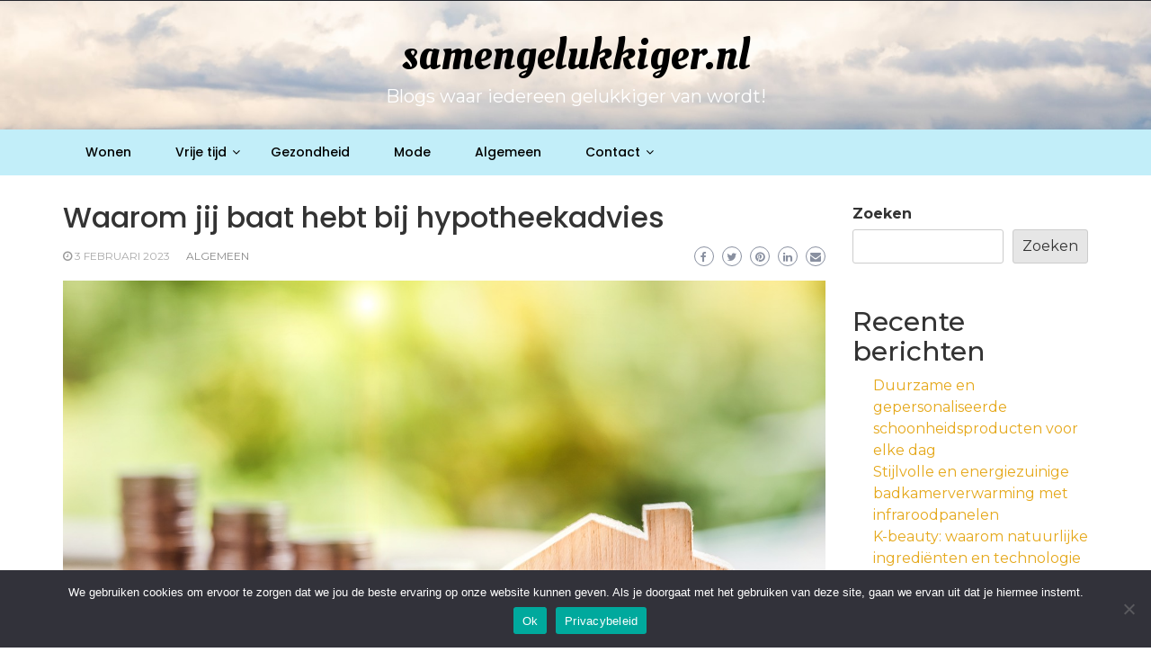

--- FILE ---
content_type: text/html; charset=UTF-8
request_url: https://www.samengelukkiger.nl/waarom-jij-baat-hebt-bij-hypotheekadvies/
body_size: 15072
content:
<!DOCTYPE html>
<html lang="nl-NL">
<head>
	<meta charset="UTF-8">
	<meta name="viewport" content="width=device-width, initial-scale=1">
	<link rel="profile" href="https://gmpg.org/xfn/11">
			<link rel="pingback" href="https://www.samengelukkiger.nl/xmlrpc.php">
		<meta name='robots' content='index, follow, max-image-preview:large, max-snippet:-1, max-video-preview:-1' />

	<!-- This site is optimized with the Yoast SEO plugin v26.7 - https://yoast.com/wordpress/plugins/seo/ -->
	<title>Waarom jij baat hebt bij hypotheekadvies</title>
	<meta name="description" content="Onafhankelijk hypotheekadvies helpt jou bij het kiezen van een geschikte hypotheek. Zo kun jij gaan zoeken naar jouw droomhuis." />
	<link rel="canonical" href="https://www.samengelukkiger.nl/waarom-jij-baat-hebt-bij-hypotheekadvies/" />
	<meta property="og:locale" content="nl_NL" />
	<meta property="og:type" content="article" />
	<meta property="og:title" content="Waarom jij baat hebt bij hypotheekadvies" />
	<meta property="og:description" content="Onafhankelijk hypotheekadvies helpt jou bij het kiezen van een geschikte hypotheek. Zo kun jij gaan zoeken naar jouw droomhuis." />
	<meta property="og:url" content="https://www.samengelukkiger.nl/waarom-jij-baat-hebt-bij-hypotheekadvies/" />
	<meta property="og:site_name" content="samengelukkiger.nl" />
	<meta property="article:published_time" content="2023-02-03T04:57:26+00:00" />
	<meta property="og:image" content="https://www.samengelukkiger.nl/wp-content/uploads/2023/02/ga14dcd6189c4d2dda359332dc2d45702eb4c0435a27c76a4711411a01f055c29dce3bf9b65a9faad214efe3fb28328a8f47019d0c9eb3ca3426c32d87acbd012_1280.jpg" />
	<meta property="og:image:width" content="1280" />
	<meta property="og:image:height" content="758" />
	<meta property="og:image:type" content="image/jpeg" />
	<meta name="author" content="Bobbie" />
	<meta name="twitter:card" content="summary_large_image" />
	<meta name="twitter:label1" content="Geschreven door" />
	<meta name="twitter:data1" content="Bobbie" />
	<meta name="twitter:label2" content="Geschatte leestijd" />
	<meta name="twitter:data2" content="2 minuten" />
	<script type="application/ld+json" class="yoast-schema-graph">{"@context":"https://schema.org","@graph":[{"@type":"Article","@id":"https://www.samengelukkiger.nl/waarom-jij-baat-hebt-bij-hypotheekadvies/#article","isPartOf":{"@id":"https://www.samengelukkiger.nl/waarom-jij-baat-hebt-bij-hypotheekadvies/"},"author":{"name":"Bobbie","@id":"https://www.samengelukkiger.nl/#/schema/person/7107fce77683c17750afd730db132285"},"headline":"Waarom jij baat hebt bij hypotheekadvies","datePublished":"2023-02-03T04:57:26+00:00","mainEntityOfPage":{"@id":"https://www.samengelukkiger.nl/waarom-jij-baat-hebt-bij-hypotheekadvies/"},"wordCount":432,"image":{"@id":"https://www.samengelukkiger.nl/waarom-jij-baat-hebt-bij-hypotheekadvies/#primaryimage"},"thumbnailUrl":"https://www.samengelukkiger.nl/wp-content/uploads/2023/02/ga14dcd6189c4d2dda359332dc2d45702eb4c0435a27c76a4711411a01f055c29dce3bf9b65a9faad214efe3fb28328a8f47019d0c9eb3ca3426c32d87acbd012_1280.jpg","articleSection":["Algemeen"],"inLanguage":"nl-NL"},{"@type":"WebPage","@id":"https://www.samengelukkiger.nl/waarom-jij-baat-hebt-bij-hypotheekadvies/","url":"https://www.samengelukkiger.nl/waarom-jij-baat-hebt-bij-hypotheekadvies/","name":"Waarom jij baat hebt bij hypotheekadvies","isPartOf":{"@id":"https://www.samengelukkiger.nl/#website"},"primaryImageOfPage":{"@id":"https://www.samengelukkiger.nl/waarom-jij-baat-hebt-bij-hypotheekadvies/#primaryimage"},"image":{"@id":"https://www.samengelukkiger.nl/waarom-jij-baat-hebt-bij-hypotheekadvies/#primaryimage"},"thumbnailUrl":"https://www.samengelukkiger.nl/wp-content/uploads/2023/02/ga14dcd6189c4d2dda359332dc2d45702eb4c0435a27c76a4711411a01f055c29dce3bf9b65a9faad214efe3fb28328a8f47019d0c9eb3ca3426c32d87acbd012_1280.jpg","datePublished":"2023-02-03T04:57:26+00:00","author":{"@id":"https://www.samengelukkiger.nl/#/schema/person/7107fce77683c17750afd730db132285"},"description":"Onafhankelijk hypotheekadvies helpt jou bij het kiezen van een geschikte hypotheek. Zo kun jij gaan zoeken naar jouw droomhuis.","breadcrumb":{"@id":"https://www.samengelukkiger.nl/waarom-jij-baat-hebt-bij-hypotheekadvies/#breadcrumb"},"inLanguage":"nl-NL","potentialAction":[{"@type":"ReadAction","target":["https://www.samengelukkiger.nl/waarom-jij-baat-hebt-bij-hypotheekadvies/"]}]},{"@type":"ImageObject","inLanguage":"nl-NL","@id":"https://www.samengelukkiger.nl/waarom-jij-baat-hebt-bij-hypotheekadvies/#primaryimage","url":"https://www.samengelukkiger.nl/wp-content/uploads/2023/02/ga14dcd6189c4d2dda359332dc2d45702eb4c0435a27c76a4711411a01f055c29dce3bf9b65a9faad214efe3fb28328a8f47019d0c9eb3ca3426c32d87acbd012_1280.jpg","contentUrl":"https://www.samengelukkiger.nl/wp-content/uploads/2023/02/ga14dcd6189c4d2dda359332dc2d45702eb4c0435a27c76a4711411a01f055c29dce3bf9b65a9faad214efe3fb28328a8f47019d0c9eb3ca3426c32d87acbd012_1280.jpg","width":1280,"height":758},{"@type":"BreadcrumbList","@id":"https://www.samengelukkiger.nl/waarom-jij-baat-hebt-bij-hypotheekadvies/#breadcrumb","itemListElement":[{"@type":"ListItem","position":1,"name":"Home","item":"https://www.samengelukkiger.nl/"},{"@type":"ListItem","position":2,"name":"Waarom jij baat hebt bij hypotheekadvies"}]},{"@type":"WebSite","@id":"https://www.samengelukkiger.nl/#website","url":"https://www.samengelukkiger.nl/","name":"samengelukkiger.nl","description":"Blogs waar iedereen gelukkiger van wordt!","potentialAction":[{"@type":"SearchAction","target":{"@type":"EntryPoint","urlTemplate":"https://www.samengelukkiger.nl/?s={search_term_string}"},"query-input":{"@type":"PropertyValueSpecification","valueRequired":true,"valueName":"search_term_string"}}],"inLanguage":"nl-NL"},{"@type":"Person","@id":"https://www.samengelukkiger.nl/#/schema/person/7107fce77683c17750afd730db132285","name":"Bobbie","image":{"@type":"ImageObject","inLanguage":"nl-NL","@id":"https://www.samengelukkiger.nl/#/schema/person/image/","url":"https://secure.gravatar.com/avatar/f6bc9e900b45f753a32c46fbb93c046fa3297a740fc21dd1d53ac20f69f6268f?s=96&d=mm&r=g","contentUrl":"https://secure.gravatar.com/avatar/f6bc9e900b45f753a32c46fbb93c046fa3297a740fc21dd1d53ac20f69f6268f?s=96&d=mm&r=g","caption":"Bobbie"},"sameAs":["https://www.samengelukkiger.nl"],"url":"https://www.samengelukkiger.nl/author/bobbie/"}]}</script>
	<!-- / Yoast SEO plugin. -->


<link rel='dns-prefetch' href='//www.googletagmanager.com' />
<link rel='dns-prefetch' href='//fonts.googleapis.com' />
<link rel="alternate" type="application/rss+xml" title="samengelukkiger.nl &raquo; feed" href="https://www.samengelukkiger.nl/feed/" />
<link rel="alternate" type="application/rss+xml" title="samengelukkiger.nl &raquo; reacties feed" href="https://www.samengelukkiger.nl/comments/feed/" />
<link rel="alternate" type="application/rss+xml" title="samengelukkiger.nl &raquo; Waarom jij baat hebt bij hypotheekadvies reacties feed" href="https://www.samengelukkiger.nl/waarom-jij-baat-hebt-bij-hypotheekadvies/feed/" />
<link rel="alternate" title="oEmbed (JSON)" type="application/json+oembed" href="https://www.samengelukkiger.nl/wp-json/oembed/1.0/embed?url=https%3A%2F%2Fwww.samengelukkiger.nl%2Fwaarom-jij-baat-hebt-bij-hypotheekadvies%2F" />
<link rel="alternate" title="oEmbed (XML)" type="text/xml+oembed" href="https://www.samengelukkiger.nl/wp-json/oembed/1.0/embed?url=https%3A%2F%2Fwww.samengelukkiger.nl%2Fwaarom-jij-baat-hebt-bij-hypotheekadvies%2F&#038;format=xml" />
<style id='wp-img-auto-sizes-contain-inline-css' type='text/css'>
img:is([sizes=auto i],[sizes^="auto," i]){contain-intrinsic-size:3000px 1500px}
/*# sourceURL=wp-img-auto-sizes-contain-inline-css */
</style>
<style id='wp-emoji-styles-inline-css' type='text/css'>

	img.wp-smiley, img.emoji {
		display: inline !important;
		border: none !important;
		box-shadow: none !important;
		height: 1em !important;
		width: 1em !important;
		margin: 0 0.07em !important;
		vertical-align: -0.1em !important;
		background: none !important;
		padding: 0 !important;
	}
/*# sourceURL=wp-emoji-styles-inline-css */
</style>
<style id='wp-block-library-inline-css' type='text/css'>
:root{--wp-block-synced-color:#7a00df;--wp-block-synced-color--rgb:122,0,223;--wp-bound-block-color:var(--wp-block-synced-color);--wp-editor-canvas-background:#ddd;--wp-admin-theme-color:#007cba;--wp-admin-theme-color--rgb:0,124,186;--wp-admin-theme-color-darker-10:#006ba1;--wp-admin-theme-color-darker-10--rgb:0,107,160.5;--wp-admin-theme-color-darker-20:#005a87;--wp-admin-theme-color-darker-20--rgb:0,90,135;--wp-admin-border-width-focus:2px}@media (min-resolution:192dpi){:root{--wp-admin-border-width-focus:1.5px}}.wp-element-button{cursor:pointer}:root .has-very-light-gray-background-color{background-color:#eee}:root .has-very-dark-gray-background-color{background-color:#313131}:root .has-very-light-gray-color{color:#eee}:root .has-very-dark-gray-color{color:#313131}:root .has-vivid-green-cyan-to-vivid-cyan-blue-gradient-background{background:linear-gradient(135deg,#00d084,#0693e3)}:root .has-purple-crush-gradient-background{background:linear-gradient(135deg,#34e2e4,#4721fb 50%,#ab1dfe)}:root .has-hazy-dawn-gradient-background{background:linear-gradient(135deg,#faaca8,#dad0ec)}:root .has-subdued-olive-gradient-background{background:linear-gradient(135deg,#fafae1,#67a671)}:root .has-atomic-cream-gradient-background{background:linear-gradient(135deg,#fdd79a,#004a59)}:root .has-nightshade-gradient-background{background:linear-gradient(135deg,#330968,#31cdcf)}:root .has-midnight-gradient-background{background:linear-gradient(135deg,#020381,#2874fc)}:root{--wp--preset--font-size--normal:16px;--wp--preset--font-size--huge:42px}.has-regular-font-size{font-size:1em}.has-larger-font-size{font-size:2.625em}.has-normal-font-size{font-size:var(--wp--preset--font-size--normal)}.has-huge-font-size{font-size:var(--wp--preset--font-size--huge)}.has-text-align-center{text-align:center}.has-text-align-left{text-align:left}.has-text-align-right{text-align:right}.has-fit-text{white-space:nowrap!important}#end-resizable-editor-section{display:none}.aligncenter{clear:both}.items-justified-left{justify-content:flex-start}.items-justified-center{justify-content:center}.items-justified-right{justify-content:flex-end}.items-justified-space-between{justify-content:space-between}.screen-reader-text{border:0;clip-path:inset(50%);height:1px;margin:-1px;overflow:hidden;padding:0;position:absolute;width:1px;word-wrap:normal!important}.screen-reader-text:focus{background-color:#ddd;clip-path:none;color:#444;display:block;font-size:1em;height:auto;left:5px;line-height:normal;padding:15px 23px 14px;text-decoration:none;top:5px;width:auto;z-index:100000}html :where(.has-border-color){border-style:solid}html :where([style*=border-top-color]){border-top-style:solid}html :where([style*=border-right-color]){border-right-style:solid}html :where([style*=border-bottom-color]){border-bottom-style:solid}html :where([style*=border-left-color]){border-left-style:solid}html :where([style*=border-width]){border-style:solid}html :where([style*=border-top-width]){border-top-style:solid}html :where([style*=border-right-width]){border-right-style:solid}html :where([style*=border-bottom-width]){border-bottom-style:solid}html :where([style*=border-left-width]){border-left-style:solid}html :where(img[class*=wp-image-]){height:auto;max-width:100%}:where(figure){margin:0 0 1em}html :where(.is-position-sticky){--wp-admin--admin-bar--position-offset:var(--wp-admin--admin-bar--height,0px)}@media screen and (max-width:600px){html :where(.is-position-sticky){--wp-admin--admin-bar--position-offset:0px}}

/*# sourceURL=wp-block-library-inline-css */
</style><style id='wp-block-archives-inline-css' type='text/css'>
.wp-block-archives{box-sizing:border-box}.wp-block-archives-dropdown label{display:block}
/*# sourceURL=https://www.samengelukkiger.nl/wp-includes/blocks/archives/style.min.css */
</style>
<style id='wp-block-categories-inline-css' type='text/css'>
.wp-block-categories{box-sizing:border-box}.wp-block-categories.alignleft{margin-right:2em}.wp-block-categories.alignright{margin-left:2em}.wp-block-categories.wp-block-categories-dropdown.aligncenter{text-align:center}.wp-block-categories .wp-block-categories__label{display:block;width:100%}
/*# sourceURL=https://www.samengelukkiger.nl/wp-includes/blocks/categories/style.min.css */
</style>
<style id='wp-block-heading-inline-css' type='text/css'>
h1:where(.wp-block-heading).has-background,h2:where(.wp-block-heading).has-background,h3:where(.wp-block-heading).has-background,h4:where(.wp-block-heading).has-background,h5:where(.wp-block-heading).has-background,h6:where(.wp-block-heading).has-background{padding:1.25em 2.375em}h1.has-text-align-left[style*=writing-mode]:where([style*=vertical-lr]),h1.has-text-align-right[style*=writing-mode]:where([style*=vertical-rl]),h2.has-text-align-left[style*=writing-mode]:where([style*=vertical-lr]),h2.has-text-align-right[style*=writing-mode]:where([style*=vertical-rl]),h3.has-text-align-left[style*=writing-mode]:where([style*=vertical-lr]),h3.has-text-align-right[style*=writing-mode]:where([style*=vertical-rl]),h4.has-text-align-left[style*=writing-mode]:where([style*=vertical-lr]),h4.has-text-align-right[style*=writing-mode]:where([style*=vertical-rl]),h5.has-text-align-left[style*=writing-mode]:where([style*=vertical-lr]),h5.has-text-align-right[style*=writing-mode]:where([style*=vertical-rl]),h6.has-text-align-left[style*=writing-mode]:where([style*=vertical-lr]),h6.has-text-align-right[style*=writing-mode]:where([style*=vertical-rl]){rotate:180deg}
/*# sourceURL=https://www.samengelukkiger.nl/wp-includes/blocks/heading/style.min.css */
</style>
<style id='wp-block-latest-comments-inline-css' type='text/css'>
ol.wp-block-latest-comments{box-sizing:border-box;margin-left:0}:where(.wp-block-latest-comments:not([style*=line-height] .wp-block-latest-comments__comment)){line-height:1.1}:where(.wp-block-latest-comments:not([style*=line-height] .wp-block-latest-comments__comment-excerpt p)){line-height:1.8}.has-dates :where(.wp-block-latest-comments:not([style*=line-height])),.has-excerpts :where(.wp-block-latest-comments:not([style*=line-height])){line-height:1.5}.wp-block-latest-comments .wp-block-latest-comments{padding-left:0}.wp-block-latest-comments__comment{list-style:none;margin-bottom:1em}.has-avatars .wp-block-latest-comments__comment{list-style:none;min-height:2.25em}.has-avatars .wp-block-latest-comments__comment .wp-block-latest-comments__comment-excerpt,.has-avatars .wp-block-latest-comments__comment .wp-block-latest-comments__comment-meta{margin-left:3.25em}.wp-block-latest-comments__comment-excerpt p{font-size:.875em;margin:.36em 0 1.4em}.wp-block-latest-comments__comment-date{display:block;font-size:.75em}.wp-block-latest-comments .avatar,.wp-block-latest-comments__comment-avatar{border-radius:1.5em;display:block;float:left;height:2.5em;margin-right:.75em;width:2.5em}.wp-block-latest-comments[class*=-font-size] a,.wp-block-latest-comments[style*=font-size] a{font-size:inherit}
/*# sourceURL=https://www.samengelukkiger.nl/wp-includes/blocks/latest-comments/style.min.css */
</style>
<style id='wp-block-latest-posts-inline-css' type='text/css'>
.wp-block-latest-posts{box-sizing:border-box}.wp-block-latest-posts.alignleft{margin-right:2em}.wp-block-latest-posts.alignright{margin-left:2em}.wp-block-latest-posts.wp-block-latest-posts__list{list-style:none}.wp-block-latest-posts.wp-block-latest-posts__list li{clear:both;overflow-wrap:break-word}.wp-block-latest-posts.is-grid{display:flex;flex-wrap:wrap}.wp-block-latest-posts.is-grid li{margin:0 1.25em 1.25em 0;width:100%}@media (min-width:600px){.wp-block-latest-posts.columns-2 li{width:calc(50% - .625em)}.wp-block-latest-posts.columns-2 li:nth-child(2n){margin-right:0}.wp-block-latest-posts.columns-3 li{width:calc(33.33333% - .83333em)}.wp-block-latest-posts.columns-3 li:nth-child(3n){margin-right:0}.wp-block-latest-posts.columns-4 li{width:calc(25% - .9375em)}.wp-block-latest-posts.columns-4 li:nth-child(4n){margin-right:0}.wp-block-latest-posts.columns-5 li{width:calc(20% - 1em)}.wp-block-latest-posts.columns-5 li:nth-child(5n){margin-right:0}.wp-block-latest-posts.columns-6 li{width:calc(16.66667% - 1.04167em)}.wp-block-latest-posts.columns-6 li:nth-child(6n){margin-right:0}}:root :where(.wp-block-latest-posts.is-grid){padding:0}:root :where(.wp-block-latest-posts.wp-block-latest-posts__list){padding-left:0}.wp-block-latest-posts__post-author,.wp-block-latest-posts__post-date{display:block;font-size:.8125em}.wp-block-latest-posts__post-excerpt,.wp-block-latest-posts__post-full-content{margin-bottom:1em;margin-top:.5em}.wp-block-latest-posts__featured-image a{display:inline-block}.wp-block-latest-posts__featured-image img{height:auto;max-width:100%;width:auto}.wp-block-latest-posts__featured-image.alignleft{float:left;margin-right:1em}.wp-block-latest-posts__featured-image.alignright{float:right;margin-left:1em}.wp-block-latest-posts__featured-image.aligncenter{margin-bottom:1em;text-align:center}
/*# sourceURL=https://www.samengelukkiger.nl/wp-includes/blocks/latest-posts/style.min.css */
</style>
<style id='wp-block-search-inline-css' type='text/css'>
.wp-block-search__button{margin-left:10px;word-break:normal}.wp-block-search__button.has-icon{line-height:0}.wp-block-search__button svg{height:1.25em;min-height:24px;min-width:24px;width:1.25em;fill:currentColor;vertical-align:text-bottom}:where(.wp-block-search__button){border:1px solid #ccc;padding:6px 10px}.wp-block-search__inside-wrapper{display:flex;flex:auto;flex-wrap:nowrap;max-width:100%}.wp-block-search__label{width:100%}.wp-block-search.wp-block-search__button-only .wp-block-search__button{box-sizing:border-box;display:flex;flex-shrink:0;justify-content:center;margin-left:0;max-width:100%}.wp-block-search.wp-block-search__button-only .wp-block-search__inside-wrapper{min-width:0!important;transition-property:width}.wp-block-search.wp-block-search__button-only .wp-block-search__input{flex-basis:100%;transition-duration:.3s}.wp-block-search.wp-block-search__button-only.wp-block-search__searchfield-hidden,.wp-block-search.wp-block-search__button-only.wp-block-search__searchfield-hidden .wp-block-search__inside-wrapper{overflow:hidden}.wp-block-search.wp-block-search__button-only.wp-block-search__searchfield-hidden .wp-block-search__input{border-left-width:0!important;border-right-width:0!important;flex-basis:0;flex-grow:0;margin:0;min-width:0!important;padding-left:0!important;padding-right:0!important;width:0!important}:where(.wp-block-search__input){appearance:none;border:1px solid #949494;flex-grow:1;font-family:inherit;font-size:inherit;font-style:inherit;font-weight:inherit;letter-spacing:inherit;line-height:inherit;margin-left:0;margin-right:0;min-width:3rem;padding:8px;text-decoration:unset!important;text-transform:inherit}:where(.wp-block-search__button-inside .wp-block-search__inside-wrapper){background-color:#fff;border:1px solid #949494;box-sizing:border-box;padding:4px}:where(.wp-block-search__button-inside .wp-block-search__inside-wrapper) .wp-block-search__input{border:none;border-radius:0;padding:0 4px}:where(.wp-block-search__button-inside .wp-block-search__inside-wrapper) .wp-block-search__input:focus{outline:none}:where(.wp-block-search__button-inside .wp-block-search__inside-wrapper) :where(.wp-block-search__button){padding:4px 8px}.wp-block-search.aligncenter .wp-block-search__inside-wrapper{margin:auto}.wp-block[data-align=right] .wp-block-search.wp-block-search__button-only .wp-block-search__inside-wrapper{float:right}
/*# sourceURL=https://www.samengelukkiger.nl/wp-includes/blocks/search/style.min.css */
</style>
<style id='wp-block-search-theme-inline-css' type='text/css'>
.wp-block-search .wp-block-search__label{font-weight:700}.wp-block-search__button{border:1px solid #ccc;padding:.375em .625em}
/*# sourceURL=https://www.samengelukkiger.nl/wp-includes/blocks/search/theme.min.css */
</style>
<style id='wp-block-group-inline-css' type='text/css'>
.wp-block-group{box-sizing:border-box}:where(.wp-block-group.wp-block-group-is-layout-constrained){position:relative}
/*# sourceURL=https://www.samengelukkiger.nl/wp-includes/blocks/group/style.min.css */
</style>
<style id='wp-block-group-theme-inline-css' type='text/css'>
:where(.wp-block-group.has-background){padding:1.25em 2.375em}
/*# sourceURL=https://www.samengelukkiger.nl/wp-includes/blocks/group/theme.min.css */
</style>
<style id='global-styles-inline-css' type='text/css'>
:root{--wp--preset--aspect-ratio--square: 1;--wp--preset--aspect-ratio--4-3: 4/3;--wp--preset--aspect-ratio--3-4: 3/4;--wp--preset--aspect-ratio--3-2: 3/2;--wp--preset--aspect-ratio--2-3: 2/3;--wp--preset--aspect-ratio--16-9: 16/9;--wp--preset--aspect-ratio--9-16: 9/16;--wp--preset--color--black: #000000;--wp--preset--color--cyan-bluish-gray: #abb8c3;--wp--preset--color--white: #ffffff;--wp--preset--color--pale-pink: #f78da7;--wp--preset--color--vivid-red: #cf2e2e;--wp--preset--color--luminous-vivid-orange: #ff6900;--wp--preset--color--luminous-vivid-amber: #fcb900;--wp--preset--color--light-green-cyan: #7bdcb5;--wp--preset--color--vivid-green-cyan: #00d084;--wp--preset--color--pale-cyan-blue: #8ed1fc;--wp--preset--color--vivid-cyan-blue: #0693e3;--wp--preset--color--vivid-purple: #9b51e0;--wp--preset--gradient--vivid-cyan-blue-to-vivid-purple: linear-gradient(135deg,rgb(6,147,227) 0%,rgb(155,81,224) 100%);--wp--preset--gradient--light-green-cyan-to-vivid-green-cyan: linear-gradient(135deg,rgb(122,220,180) 0%,rgb(0,208,130) 100%);--wp--preset--gradient--luminous-vivid-amber-to-luminous-vivid-orange: linear-gradient(135deg,rgb(252,185,0) 0%,rgb(255,105,0) 100%);--wp--preset--gradient--luminous-vivid-orange-to-vivid-red: linear-gradient(135deg,rgb(255,105,0) 0%,rgb(207,46,46) 100%);--wp--preset--gradient--very-light-gray-to-cyan-bluish-gray: linear-gradient(135deg,rgb(238,238,238) 0%,rgb(169,184,195) 100%);--wp--preset--gradient--cool-to-warm-spectrum: linear-gradient(135deg,rgb(74,234,220) 0%,rgb(151,120,209) 20%,rgb(207,42,186) 40%,rgb(238,44,130) 60%,rgb(251,105,98) 80%,rgb(254,248,76) 100%);--wp--preset--gradient--blush-light-purple: linear-gradient(135deg,rgb(255,206,236) 0%,rgb(152,150,240) 100%);--wp--preset--gradient--blush-bordeaux: linear-gradient(135deg,rgb(254,205,165) 0%,rgb(254,45,45) 50%,rgb(107,0,62) 100%);--wp--preset--gradient--luminous-dusk: linear-gradient(135deg,rgb(255,203,112) 0%,rgb(199,81,192) 50%,rgb(65,88,208) 100%);--wp--preset--gradient--pale-ocean: linear-gradient(135deg,rgb(255,245,203) 0%,rgb(182,227,212) 50%,rgb(51,167,181) 100%);--wp--preset--gradient--electric-grass: linear-gradient(135deg,rgb(202,248,128) 0%,rgb(113,206,126) 100%);--wp--preset--gradient--midnight: linear-gradient(135deg,rgb(2,3,129) 0%,rgb(40,116,252) 100%);--wp--preset--font-size--small: 13px;--wp--preset--font-size--medium: 20px;--wp--preset--font-size--large: 36px;--wp--preset--font-size--x-large: 42px;--wp--preset--spacing--20: 0.44rem;--wp--preset--spacing--30: 0.67rem;--wp--preset--spacing--40: 1rem;--wp--preset--spacing--50: 1.5rem;--wp--preset--spacing--60: 2.25rem;--wp--preset--spacing--70: 3.38rem;--wp--preset--spacing--80: 5.06rem;--wp--preset--shadow--natural: 6px 6px 9px rgba(0, 0, 0, 0.2);--wp--preset--shadow--deep: 12px 12px 50px rgba(0, 0, 0, 0.4);--wp--preset--shadow--sharp: 6px 6px 0px rgba(0, 0, 0, 0.2);--wp--preset--shadow--outlined: 6px 6px 0px -3px rgb(255, 255, 255), 6px 6px rgb(0, 0, 0);--wp--preset--shadow--crisp: 6px 6px 0px rgb(0, 0, 0);}:where(.is-layout-flex){gap: 0.5em;}:where(.is-layout-grid){gap: 0.5em;}body .is-layout-flex{display: flex;}.is-layout-flex{flex-wrap: wrap;align-items: center;}.is-layout-flex > :is(*, div){margin: 0;}body .is-layout-grid{display: grid;}.is-layout-grid > :is(*, div){margin: 0;}:where(.wp-block-columns.is-layout-flex){gap: 2em;}:where(.wp-block-columns.is-layout-grid){gap: 2em;}:where(.wp-block-post-template.is-layout-flex){gap: 1.25em;}:where(.wp-block-post-template.is-layout-grid){gap: 1.25em;}.has-black-color{color: var(--wp--preset--color--black) !important;}.has-cyan-bluish-gray-color{color: var(--wp--preset--color--cyan-bluish-gray) !important;}.has-white-color{color: var(--wp--preset--color--white) !important;}.has-pale-pink-color{color: var(--wp--preset--color--pale-pink) !important;}.has-vivid-red-color{color: var(--wp--preset--color--vivid-red) !important;}.has-luminous-vivid-orange-color{color: var(--wp--preset--color--luminous-vivid-orange) !important;}.has-luminous-vivid-amber-color{color: var(--wp--preset--color--luminous-vivid-amber) !important;}.has-light-green-cyan-color{color: var(--wp--preset--color--light-green-cyan) !important;}.has-vivid-green-cyan-color{color: var(--wp--preset--color--vivid-green-cyan) !important;}.has-pale-cyan-blue-color{color: var(--wp--preset--color--pale-cyan-blue) !important;}.has-vivid-cyan-blue-color{color: var(--wp--preset--color--vivid-cyan-blue) !important;}.has-vivid-purple-color{color: var(--wp--preset--color--vivid-purple) !important;}.has-black-background-color{background-color: var(--wp--preset--color--black) !important;}.has-cyan-bluish-gray-background-color{background-color: var(--wp--preset--color--cyan-bluish-gray) !important;}.has-white-background-color{background-color: var(--wp--preset--color--white) !important;}.has-pale-pink-background-color{background-color: var(--wp--preset--color--pale-pink) !important;}.has-vivid-red-background-color{background-color: var(--wp--preset--color--vivid-red) !important;}.has-luminous-vivid-orange-background-color{background-color: var(--wp--preset--color--luminous-vivid-orange) !important;}.has-luminous-vivid-amber-background-color{background-color: var(--wp--preset--color--luminous-vivid-amber) !important;}.has-light-green-cyan-background-color{background-color: var(--wp--preset--color--light-green-cyan) !important;}.has-vivid-green-cyan-background-color{background-color: var(--wp--preset--color--vivid-green-cyan) !important;}.has-pale-cyan-blue-background-color{background-color: var(--wp--preset--color--pale-cyan-blue) !important;}.has-vivid-cyan-blue-background-color{background-color: var(--wp--preset--color--vivid-cyan-blue) !important;}.has-vivid-purple-background-color{background-color: var(--wp--preset--color--vivid-purple) !important;}.has-black-border-color{border-color: var(--wp--preset--color--black) !important;}.has-cyan-bluish-gray-border-color{border-color: var(--wp--preset--color--cyan-bluish-gray) !important;}.has-white-border-color{border-color: var(--wp--preset--color--white) !important;}.has-pale-pink-border-color{border-color: var(--wp--preset--color--pale-pink) !important;}.has-vivid-red-border-color{border-color: var(--wp--preset--color--vivid-red) !important;}.has-luminous-vivid-orange-border-color{border-color: var(--wp--preset--color--luminous-vivid-orange) !important;}.has-luminous-vivid-amber-border-color{border-color: var(--wp--preset--color--luminous-vivid-amber) !important;}.has-light-green-cyan-border-color{border-color: var(--wp--preset--color--light-green-cyan) !important;}.has-vivid-green-cyan-border-color{border-color: var(--wp--preset--color--vivid-green-cyan) !important;}.has-pale-cyan-blue-border-color{border-color: var(--wp--preset--color--pale-cyan-blue) !important;}.has-vivid-cyan-blue-border-color{border-color: var(--wp--preset--color--vivid-cyan-blue) !important;}.has-vivid-purple-border-color{border-color: var(--wp--preset--color--vivid-purple) !important;}.has-vivid-cyan-blue-to-vivid-purple-gradient-background{background: var(--wp--preset--gradient--vivid-cyan-blue-to-vivid-purple) !important;}.has-light-green-cyan-to-vivid-green-cyan-gradient-background{background: var(--wp--preset--gradient--light-green-cyan-to-vivid-green-cyan) !important;}.has-luminous-vivid-amber-to-luminous-vivid-orange-gradient-background{background: var(--wp--preset--gradient--luminous-vivid-amber-to-luminous-vivid-orange) !important;}.has-luminous-vivid-orange-to-vivid-red-gradient-background{background: var(--wp--preset--gradient--luminous-vivid-orange-to-vivid-red) !important;}.has-very-light-gray-to-cyan-bluish-gray-gradient-background{background: var(--wp--preset--gradient--very-light-gray-to-cyan-bluish-gray) !important;}.has-cool-to-warm-spectrum-gradient-background{background: var(--wp--preset--gradient--cool-to-warm-spectrum) !important;}.has-blush-light-purple-gradient-background{background: var(--wp--preset--gradient--blush-light-purple) !important;}.has-blush-bordeaux-gradient-background{background: var(--wp--preset--gradient--blush-bordeaux) !important;}.has-luminous-dusk-gradient-background{background: var(--wp--preset--gradient--luminous-dusk) !important;}.has-pale-ocean-gradient-background{background: var(--wp--preset--gradient--pale-ocean) !important;}.has-electric-grass-gradient-background{background: var(--wp--preset--gradient--electric-grass) !important;}.has-midnight-gradient-background{background: var(--wp--preset--gradient--midnight) !important;}.has-small-font-size{font-size: var(--wp--preset--font-size--small) !important;}.has-medium-font-size{font-size: var(--wp--preset--font-size--medium) !important;}.has-large-font-size{font-size: var(--wp--preset--font-size--large) !important;}.has-x-large-font-size{font-size: var(--wp--preset--font-size--x-large) !important;}
/*# sourceURL=global-styles-inline-css */
</style>

<style id='classic-theme-styles-inline-css' type='text/css'>
/*! This file is auto-generated */
.wp-block-button__link{color:#fff;background-color:#32373c;border-radius:9999px;box-shadow:none;text-decoration:none;padding:calc(.667em + 2px) calc(1.333em + 2px);font-size:1.125em}.wp-block-file__button{background:#32373c;color:#fff;text-decoration:none}
/*# sourceURL=/wp-includes/css/classic-themes.min.css */
</style>
<link rel='stylesheet' id='contact-form-7-css' href='https://www.samengelukkiger.nl/wp-content/plugins/contact-form-7/includes/css/styles.css?ver=6.1.4' type='text/css' media='all' />
<link rel='stylesheet' id='cookie-notice-front-css' href='https://www.samengelukkiger.nl/wp-content/plugins/cookie-notice/css/front.min.css?ver=2.5.11' type='text/css' media='all' />
<link rel='stylesheet' id='wp-newspaper-style-css' href='https://www.samengelukkiger.nl/wp-content/themes/wp-newspaper/style.css?ver=6.9' type='text/css' media='all' />
<style id='wp-newspaper-style-inline-css' type='text/css'>
.detail-content h1{ font:500 32px/1em Poppins; }h1{ color:#333; }.detail-content h2{ font:400 28px/1em Mirza; }h2{ color:#333; }.detail-content h3{ font:300 24px/1em Monda; }h3{ color:#333; }.detail-content h4{ font:200 21px/1em Moul; }h4{ color:#333; }.detail-content h5{ font:150 15px/1em Ovo; }h5{ color:#333; }.detail-content h6{ font:100 12px/1em Oxygen; }h6{ color:#333; }
                body{ font: 400 16px/24px Quattrocento; color: #333; }
                body{ background-color: #fff; }

                article{ font: 400 18px/31px Playfair Display; color: #333; }

                div.container{ max-width: 1297px; }

                
                



                header .logo img{ height: 62px; }
                .site-title a{ font-size: 31px; font-family: Oleo Script; color: #000000;}
                header .logo .site-description{color: #ffffff;}
                section.top-bar{padding: 25px 0;}

                section.top-bar:before {background: #ffffff; opacity: 0;}


                

               


                
                

                .blog-news-title{ font-size: 22px; font-family: Montserrat; line-height: 30px; font-weight: 600;}
                .blog-news-title a{color: #333;}

                

                


                
               

                // link color
                a{color:#e5a81b;}

                #primary-menu li a {color: #000000;}
                header .main-nav{background-color: #c2eef9;}
                .main-navigation ul ul.sub-menu{background-color: #c2eef9;}
                .main-navigation .nav-menu{background-color: #c2eef9;}
                #primary-menu li a{ font-size: 14px; font-family: Poppins; font-weight: 500;}
                footer.main{background-color: #ececec;}


                header .top-info.pri-bg-color{background-color: #24262d;}

                


                /*buttons*/
                header .search-submit,.widget .profile-link,
                .woocommerce #respond input#submit.alt, .woocommerce a.button.alt,
                .woocommerce button.button.alt, .woocommerce input.button.alt,.woocommerce #respond input#submit, .woocommerce a.button, .woocommerce button.button,
                .woocommerce input.button,form#wte_enquiry_contact_form input#enquiry_submit_button,#blossomthemes-email-newsletter-626 input.subscribe-submit-626,
                .jetpack_subscription_widget,.widget_search .search-submit,.widget-instagram .owl-carousel .owl-nav .owl-prev,
                .widget-instagram .owl-carousel .owl-nav .owl-next,.widget_search input.search-submit
                {background-color: #e5a81b;}

                


                .home-pages{background-color:#dd3333;}


                

               
        
/*# sourceURL=wp-newspaper-style-inline-css */
</style>
<link rel='stylesheet' id='bootstrap-css' href='https://www.samengelukkiger.nl/wp-content/themes/wp-newspaper/css/bootstrap.css?ver=6.9' type='text/css' media='all' />
<link rel='stylesheet' id='food-news-css' href='https://www.samengelukkiger.nl/wp-content/themes/food-news/style.css?ver=1.0.2' type='text/css' media='all' />
<style id='food-news-inline-css' type='text/css'>
.detail-content h1{ font:500 32px/1em Poppins; }h1{ color:#333; }.detail-content h2{ font:400 28px/1em Mirza; }h2{ color:#333; }.detail-content h3{ font:300 24px/1em Monda; }h3{ color:#333; }.detail-content h4{ font:200 21px/1em Moul; }h4{ color:#333; }.detail-content h5{ font:150 15px/1em Ovo; }h5{ color:#333; }.detail-content h6{ font:100 12px/1em Oxygen; }h6{ color:#333; }
                body{ font: 400 16px/24px Montserrat; color: #333; }
                body{ background-color: #fff; }

                article{ font: 400 18px/31px Playfair Display; color: #333; }

                div.container{ max-width: 1297px; }

                
                



                header .logo img{ height: 100px; }
                .site-title a{ font-size: 50px; font-family: Oleo Script; color: #000000;}
                header .logo .site-description{color: #ffffff;}
                section.top-bar{padding: 25px 0;}

                section.top-bar:before {background: #ffffff; opacity: 0;}


                

               


                
                

                .blog-news-title{ font-size: 22px; font-family: Montserrat; line-height: 30px; font-weight: 600;}
                .blog-news-title a{color: #333;}

                

                


                
               

                // link color
                a{color:#e5a81b;}

                #primary-menu li a {color: #000000;}
                header .main-nav{background-color: #c2eef9;}
                .main-navigation ul ul.sub-menu{background-color: #c2eef9;}
                .main-navigation .nav-menu{background-color: #c2eef9;}
                #primary-menu li a{ font-size: 14px; font-family: Poppins; font-weight: 500;}
                footer.main{background-color: #ececec;}


                header .top-info.pri-bg-color{background-color: #24262d;}

                


                /*buttons*/
                header .search-submit,.widget .profile-link,
                .woocommerce #respond input#submit.alt, .woocommerce a.button.alt,
                .woocommerce button.button.alt, .woocommerce input.button.alt,.woocommerce #respond input#submit, .woocommerce a.button, .woocommerce button.button,
                .woocommerce input.button,form#wte_enquiry_contact_form input#enquiry_submit_button,#blossomthemes-email-newsletter-626 input.subscribe-submit-626,
                .jetpack_subscription_widget,.widget_search .search-submit,.widget-instagram .owl-carousel .owl-nav .owl-prev,
                .widget-instagram .owl-carousel .owl-nav .owl-next,.widget_search input.search-submit
                {background-color: #e5a81b;}

                


                .home-pages{background-color:#dd3333;}


                

               
        
/*# sourceURL=food-news-inline-css */
</style>
<link rel='stylesheet' id='fontawesome-css' href='https://www.samengelukkiger.nl/wp-content/themes/wp-newspaper/css/font-awesome.css?ver=6.9' type='text/css' media='all' />
<link rel='stylesheet' id='owl-css' href='https://www.samengelukkiger.nl/wp-content/themes/wp-newspaper/css/owl.carousel.css?ver=6.9' type='text/css' media='all' />
<link rel='stylesheet' id='wp-newspaper-googlefonts-css' href='https://fonts.googleapis.com/css?family=Quattrocento%3A200%2C300%2C400%2C500%2C600%2C700%2C800%2C900%7CPlayfair+Display%3A200%2C300%2C400%2C500%2C600%2C700%2C800%2C900%7COleo+Script%3A200%2C300%2C400%2C500%2C600%2C700%2C800%2C900%7CMontserrat%3A200%2C300%2C400%2C500%2C600%2C700%2C800%2C900%7CMontserrat%3A200%2C300%2C400%2C500%2C600%2C700%2C800%2C900%7CMontserrat%3A200%2C300%2C400%2C500%2C600%2C700%2C800%2C900%7CReem+Kufi%3A200%2C300%2C400%2C500%2C600%2C700%2C800%2C900%7CPoppins%3A200%2C300%2C400%2C500%2C600%2C700%2C800%2C900%7C&#038;ver=6.9' type='text/css' media='all' />
<script type="text/javascript" id="cookie-notice-front-js-before">
/* <![CDATA[ */
var cnArgs = {"ajaxUrl":"https:\/\/www.samengelukkiger.nl\/wp-admin\/admin-ajax.php","nonce":"434f30f539","hideEffect":"fade","position":"bottom","onScroll":false,"onScrollOffset":100,"onClick":false,"cookieName":"cookie_notice_accepted","cookieTime":2592000,"cookieTimeRejected":2592000,"globalCookie":false,"redirection":false,"cache":false,"revokeCookies":false,"revokeCookiesOpt":"automatic"};

//# sourceURL=cookie-notice-front-js-before
/* ]]> */
</script>
<script type="text/javascript" src="https://www.samengelukkiger.nl/wp-content/plugins/cookie-notice/js/front.min.js?ver=2.5.11" id="cookie-notice-front-js"></script>
<script type="text/javascript" src="https://www.samengelukkiger.nl/wp-includes/js/jquery/jquery.min.js?ver=3.7.1" id="jquery-core-js"></script>
<script type="text/javascript" src="https://www.samengelukkiger.nl/wp-includes/js/jquery/jquery-migrate.min.js?ver=3.4.1" id="jquery-migrate-js"></script>
<script type="text/javascript" id="wp_newspaper_loadmore-js-extra">
/* <![CDATA[ */
var wp_newspaper_loadmore_params = {"ajaxurl":"https://www.samengelukkiger.nl/wp-admin/admin-ajax.php","current_page":"1","max_page":"8","cat":"0"};
//# sourceURL=wp_newspaper_loadmore-js-extra
/* ]]> */
</script>
<script type="text/javascript" src="https://www.samengelukkiger.nl/wp-content/themes/wp-newspaper/js/loadmore.js?ver=6.9" id="wp_newspaper_loadmore-js"></script>

<!-- Google tag (gtag.js) snippet toegevoegd door Site Kit -->
<!-- Google Analytics snippet toegevoegd door Site Kit -->
<script type="text/javascript" src="https://www.googletagmanager.com/gtag/js?id=G-MR7TZX1H8X" id="google_gtagjs-js" async></script>
<script type="text/javascript" id="google_gtagjs-js-after">
/* <![CDATA[ */
window.dataLayer = window.dataLayer || [];function gtag(){dataLayer.push(arguments);}
gtag("set","linker",{"domains":["www.samengelukkiger.nl"]});
gtag("js", new Date());
gtag("set", "developer_id.dZTNiMT", true);
gtag("config", "G-MR7TZX1H8X");
//# sourceURL=google_gtagjs-js-after
/* ]]> */
</script>
<link rel="https://api.w.org/" href="https://www.samengelukkiger.nl/wp-json/" /><link rel="alternate" title="JSON" type="application/json" href="https://www.samengelukkiger.nl/wp-json/wp/v2/posts/45" /><link rel="EditURI" type="application/rsd+xml" title="RSD" href="https://www.samengelukkiger.nl/xmlrpc.php?rsd" />
<meta name="generator" content="WordPress 6.9" />
<link rel='shortlink' href='https://www.samengelukkiger.nl/?p=45' />
<meta name="generator" content="Site Kit by Google 1.170.0" /><link rel="icon" href="https://www.samengelukkiger.nl/wp-content/uploads/2022/12/cropped-favicon-32x32.png" sizes="32x32" />
<link rel="icon" href="https://www.samengelukkiger.nl/wp-content/uploads/2022/12/cropped-favicon-192x192.png" sizes="192x192" />
<link rel="apple-touch-icon" href="https://www.samengelukkiger.nl/wp-content/uploads/2022/12/cropped-favicon-180x180.png" />
<meta name="msapplication-TileImage" content="https://www.samengelukkiger.nl/wp-content/uploads/2022/12/cropped-favicon-270x270.png" />
</head>
<body class="wp-singular post-template-default single single-post postid-45 single-format-standard wp-embed-responsive wp-theme-wp-newspaper wp-child-theme-food-news cookies-not-set">

<a class="skip-link screen-reader-text" href="#content">Skip to content</a>





<header>
	
	<section class="top-info pri-bg-color">
		<div class="container">
			<div class="row">
				<!-- Brand and toggle get grouped for better mobile display -->	
				<div class="col-xs-6">
					<div class="social-icons">
						<ul class="list-inline">
                    
        
</ul>					</div>
				</div>

						</div>
	</div>
</section>

<section class="top-bar" style=background-image:url(https://www.samengelukkiger.nl/wp-content/uploads/2023/02/wolken.jpg)>
	<div class="container">
		<div class="row top-head-2">
			<div class="col-sm-12 logo text-center">			
														<div class="site-title"><a href="https://www.samengelukkiger.nl/">samengelukkiger.nl</a></div>
										<div class="site-description">Blogs waar iedereen gelukkiger van wordt!</div>

												</div>

		</div>
	</div> <!-- /.end of container -->
</section> <!-- /.end of section -->





<section  class="main-nav nav-two  sticky-header">
	<div class="container">
		<nav id="site-navigation" class="main-navigation">
			<button class="menu-toggle" aria-controls="primary-menu" aria-expanded="false"><!-- Primary Menu -->
				<div id="nav-icon">
					<span></span>
					<span></span>
					<span></span>
					<span></span>
				</div>
			</button>
			<div class="menu-menu-container"><ul id="primary-menu" class="menu"><li id="menu-item-6" class="menu-item menu-item-type-taxonomy menu-item-object-category menu-item-6"><a href="https://www.samengelukkiger.nl/category/wonen/">Wonen</a></li>
<li id="menu-item-8" class="menu-item menu-item-type-taxonomy menu-item-object-category menu-item-has-children menu-item-8"><a href="https://www.samengelukkiger.nl/category/vrije-tijd/">Vrije tijd</a>
<ul class="sub-menu">
	<li id="menu-item-9" class="menu-item menu-item-type-taxonomy menu-item-object-category menu-item-9"><a href="https://www.samengelukkiger.nl/category/vakantie/">Vakantie</a></li>
</ul>
</li>
<li id="menu-item-10" class="menu-item menu-item-type-taxonomy menu-item-object-category menu-item-10"><a href="https://www.samengelukkiger.nl/category/gezondheid/">Gezondheid</a></li>
<li id="menu-item-11" class="menu-item menu-item-type-taxonomy menu-item-object-category menu-item-11"><a href="https://www.samengelukkiger.nl/category/mode/">Mode</a></li>
<li id="menu-item-5" class="menu-item menu-item-type-taxonomy menu-item-object-category current-post-ancestor current-menu-parent current-post-parent menu-item-5"><a href="https://www.samengelukkiger.nl/category/algemeen/">Algemeen</a></li>
<li id="menu-item-20" class="menu-item menu-item-type-post_type menu-item-object-page menu-item-has-children menu-item-20"><a href="https://www.samengelukkiger.nl/contact/">Contact</a>
<ul class="sub-menu">
	<li id="menu-item-19" class="menu-item menu-item-type-post_type menu-item-object-page menu-item-privacy-policy menu-item-19"><a rel="privacy-policy" href="https://www.samengelukkiger.nl/privacybeleid/">Privacybeleid</a></li>
</ul>
</li>
</ul></div>		</nav><!-- #site-navigation -->
	</div>
</section>

</header>


<div id="content" class="inside-page content-area">
  <div class="container">
    <div class="row"> 

      <div class="col-sm-9" id="main-content">
        <section class="page-section">
          <div class="detail-content">

                                
              

<h1 class="page-title">Waarom jij baat hebt bij hypotheekadvies</h1>


<!-- info-social-wrap -->
<div class="info-social-wrap">
<!-- info -->
                      <div class="info">
              <ul class="list-inline">


                
                                                    <li><i class="fa fa-clock-o"></i> <a href="https://www.samengelukkiger.nl/2023/02/03/">3 februari 2023</a></li>
                
                                    <li>
                                                 <span class="category"><a href="https://www.samengelukkiger.nl/category/algemeen/">Algemeen</a></span>
                                            </li>
                
                                                                  

                                
              </ul>
            </div>
                    <!-- info -->

         <script type="text/javascript">
	var fb = '';
	var twitter = '';
	var pinterest = '';
	var linkedin = '';
</script>


	<div class="social-box">

					<a class="facebook-icon" href="https://www.facebook.com/sharer/sharer.php?u=https%3A%2F%2Fwww.samengelukkiger.nl%2Fwaarom-jij-baat-hebt-bij-hypotheekadvies%2F" onclick="return ! window.open( this.href, fb, 'width=500, height=500' )">
			    <i class="fa fa-facebook-f"></i>
			</a>
		
					<a class="twitter-icon" href="https://twitter.com/intent/tweet?text=Waarom%20jij%20baat%20hebt%20bij%20hypotheekadvies&#038;url=https%3A%2F%2Fwww.samengelukkiger.nl%2Fwaarom-jij-baat-hebt-bij-hypotheekadvies%2F&#038;via=" onclick="return ! window.open( this.href, twitter, 'width=500, height=500' )">
			   <i class="fa fa-twitter"></i>
			</a>
		
					<a class="pinterest-icon" href="http://pinterest.com/pin/create/button/?url=https%3A%2F%2Fwww.samengelukkiger.nl%2Fwaarom-jij-baat-hebt-bij-hypotheekadvies%2F&#038;media=https%3A%2F%2Fwww.samengelukkiger.nl%2Fwp-content%2Fuploads%2F2023%2F02%2Fga14dcd6189c4d2dda359332dc2d45702eb4c0435a27c76a4711411a01f055c29dce3bf9b65a9faad214efe3fb28328a8f47019d0c9eb3ca3426c32d87acbd012_1280.jpg&#038;description=Waarom%20jij%20baat%20hebt%20bij%20hypotheekadvies" onclick="return ! window.open( this.href, pinterest, 'width=500, height=500' )">
			    <i class="fa fa-pinterest"></i>
			</a>
		
					<a class="linkedin-icon" href="https://www.linkedin.com/shareArticle?mini=true&#038;url=https%3A%2F%2Fwww.samengelukkiger.nl%2Fwaarom-jij-baat-hebt-bij-hypotheekadvies%2F&#038;title=Waarom%20jij%20baat%20hebt%20bij%20hypotheekadvies" onclick="return ! window.open( this.href, linkedin, 'width=500, height=500' )">
			    <i class="fa fa-linkedin"></i>
			</a>
		
					<a class="mail-icon" href="mailto:?subject=Waarom%20jij%20baat%20hebt%20bij%20hypotheekadvies&#038;body=Waarom%20jij%20baat%20hebt%20bij%20hypotheekadvies%20https%3A%2F%2Fwww.samengelukkiger.nl%2Fwaarom-jij-baat-hebt-bij-hypotheekadvies%2F" target="_blank">
			    <i class="fa fa-envelope"></i>
			</a>
		

	</div>

</div>
<!-- info-social-wrap -->

<div class="single-post">
        


 


  <div class="post-content">
    
          <figure class="feature-image">
        <img width="1280" height="758" src="https://www.samengelukkiger.nl/wp-content/uploads/2023/02/ga14dcd6189c4d2dda359332dc2d45702eb4c0435a27c76a4711411a01f055c29dce3bf9b65a9faad214efe3fb28328a8f47019d0c9eb3ca3426c32d87acbd012_1280.jpg" class="attachment-full size-full wp-post-image" alt="" decoding="async" fetchpriority="high" srcset="https://www.samengelukkiger.nl/wp-content/uploads/2023/02/ga14dcd6189c4d2dda359332dc2d45702eb4c0435a27c76a4711411a01f055c29dce3bf9b65a9faad214efe3fb28328a8f47019d0c9eb3ca3426c32d87acbd012_1280.jpg 1280w, https://www.samengelukkiger.nl/wp-content/uploads/2023/02/ga14dcd6189c4d2dda359332dc2d45702eb4c0435a27c76a4711411a01f055c29dce3bf9b65a9faad214efe3fb28328a8f47019d0c9eb3ca3426c32d87acbd012_1280-300x178.jpg 300w, https://www.samengelukkiger.nl/wp-content/uploads/2023/02/ga14dcd6189c4d2dda359332dc2d45702eb4c0435a27c76a4711411a01f055c29dce3bf9b65a9faad214efe3fb28328a8f47019d0c9eb3ca3426c32d87acbd012_1280-1024x606.jpg 1024w, https://www.samengelukkiger.nl/wp-content/uploads/2023/02/ga14dcd6189c4d2dda359332dc2d45702eb4c0435a27c76a4711411a01f055c29dce3bf9b65a9faad214efe3fb28328a8f47019d0c9eb3ca3426c32d87acbd012_1280-768x455.jpg 768w" sizes="(max-width: 1280px) 100vw, 1280px" />      </figure>      
    
    
    <article>
      <p>Ben je van plan om een huis te kopen? Dan gaat het je misschien al duizelen rondom alle vragen die je hebt over de hypotheek. Er zijn zoveel keuzes te maken bij het afsluiten van een hypotheek. Je hebt verschillende soorten hypotheken, en misschien vraag je je ook af hoeveel je kan lenen en hoeveel verstandig is om te lenen. Je kan namelijk wel het maximale bedrag lenen, maar vaak houd je door de hoge afbetaling, heel weinig geld over om maandelijks nog van te kunnen leven. Het is belangrijk om je keuzes met iemand te bespreken, zodat je beslagen ten ijs komt.</p>
<h2>Onafhankelijk hypotheekadvies</h2>
<p>Iemand met wie je je keuzes kunt bespreken, is een hypotheekadviseur. Als je een hypotheekadviseur inschakelt, is het wel belangrijk om te kiezen voor <a href="https://www.unive.nl/hypotheek">onafhankelijk hypotheekadvies</a>. Dit houdt in dat je niet iemand kiest die je per se een hypotheek van een bank aanraadt, maar die ook andere banken in zijn of haar advies meeneemt. Op deze manier krijg je een volledig beeld van alle opties en word je niet be&iuml;nvloed door de voorkeur die de hypotheekadviseur zelf heeft. Onafhankelijk hypotheekadvies helpt je dus ook echt verder.</p>
<h2>Tweede huis kopen</h2>
<p>Als je een tweede huis wilt kopen, dan is hypotheekadvies misschien nog wel belangrijker. Want hoe betaal je zo&rsquo;n tweede huis? In dat geval kun je wellicht voor je <a href="https://www.unive.nl/hypotheek/tweede-hypotheek">tweede hypotheek overwaarde</a> gebruiken. Als je namelijk al een huis hebt dat meer waard is geworden, kun je dit geld gebruiken om er een tweede huis van te kopen. Hierdoor bekostig je al een groot deel of misschien zelfs al je hele tweede huis. Normaal gesproken krijg je de overwaarde pas als je in de (verre) toekomst je huis eens verkoopt, maar nu doe je er al eerder iets nuttigs mee.</p>
<h2>Spannend maar leuk</h2>
<p>Het kopen van een huis is spannend, maar tegelijk ook leuk. Je gaat een nieuwe fase tegemoet. Misschien koop je je eerste huis, ga je samenwonen of verhuis je echt naar je droomhuis. Alles is mogelijk. Als je samen met een makelaar verschillende huizen gaat bezichtigen, dan vind je hopelijk een huis dat precies bij jou past. Als het bod wordt geaccepteerd, kun je beginnen met klussen en inrichten. Misschien wil je wel een nieuwe keuken of badkamer, of kies je voor het slopen van een muurtje. Daarna kun je met verf, behang en meubels de woning nog meer naar jouw smaak maken. Op die manier wordt het pas echt het huis van je dromen, waar je hopelijk nog jarenlang in kunt leven.&nbsp;</p>
      
           
    </article>

    <div class="article-footer-social"><script type="text/javascript">
	var fb = '';
	var twitter = '';
	var pinterest = '';
	var linkedin = '';
</script>


	<div class="social-box">

					<a class="facebook-icon" href="https://www.facebook.com/sharer/sharer.php?u=https%3A%2F%2Fwww.samengelukkiger.nl%2Fwaarom-jij-baat-hebt-bij-hypotheekadvies%2F" onclick="return ! window.open( this.href, fb, 'width=500, height=500' )">
			    <i class="fa fa-facebook-f"></i>
			</a>
		
					<a class="twitter-icon" href="https://twitter.com/intent/tweet?text=Waarom%20jij%20baat%20hebt%20bij%20hypotheekadvies&#038;url=https%3A%2F%2Fwww.samengelukkiger.nl%2Fwaarom-jij-baat-hebt-bij-hypotheekadvies%2F&#038;via=" onclick="return ! window.open( this.href, twitter, 'width=500, height=500' )">
			   <i class="fa fa-twitter"></i>
			</a>
		
					<a class="pinterest-icon" href="http://pinterest.com/pin/create/button/?url=https%3A%2F%2Fwww.samengelukkiger.nl%2Fwaarom-jij-baat-hebt-bij-hypotheekadvies%2F&#038;media=https%3A%2F%2Fwww.samengelukkiger.nl%2Fwp-content%2Fuploads%2F2023%2F02%2Fga14dcd6189c4d2dda359332dc2d45702eb4c0435a27c76a4711411a01f055c29dce3bf9b65a9faad214efe3fb28328a8f47019d0c9eb3ca3426c32d87acbd012_1280.jpg&#038;description=Waarom%20jij%20baat%20hebt%20bij%20hypotheekadvies" onclick="return ! window.open( this.href, pinterest, 'width=500, height=500' )">
			    <i class="fa fa-pinterest"></i>
			</a>
		
					<a class="linkedin-icon" href="https://www.linkedin.com/shareArticle?mini=true&#038;url=https%3A%2F%2Fwww.samengelukkiger.nl%2Fwaarom-jij-baat-hebt-bij-hypotheekadvies%2F&#038;title=Waarom%20jij%20baat%20hebt%20bij%20hypotheekadvies" onclick="return ! window.open( this.href, linkedin, 'width=500, height=500' )">
			    <i class="fa fa-linkedin"></i>
			</a>
		
					<a class="mail-icon" href="mailto:?subject=Waarom%20jij%20baat%20hebt%20bij%20hypotheekadvies&#038;body=Waarom%20jij%20baat%20hebt%20bij%20hypotheekadvies%20https%3A%2F%2Fwww.samengelukkiger.nl%2Fwaarom-jij-baat-hebt-bij-hypotheekadvies%2F" target="_blank">
			    <i class="fa fa-envelope"></i>
			</a>
		

	</div>

</div>

  </div>

    
          <div class="author-post clearfix">
                          <div class="author-image"> 
            <a href="https://www.samengelukkiger.nl/author/bobbie/"><img alt='' src='https://secure.gravatar.com/avatar/f6bc9e900b45f753a32c46fbb93c046fa3297a740fc21dd1d53ac20f69f6268f?s=75&#038;d=mm&#038;r=g' srcset='https://secure.gravatar.com/avatar/f6bc9e900b45f753a32c46fbb93c046fa3297a740fc21dd1d53ac20f69f6268f?s=150&#038;d=mm&#038;r=g 2x' class='avatar avatar-75 photo' height='75' width='75' decoding='async'/></a>
          </div>
                <div class="author-details">
        <h4><a href="https://www.samengelukkiger.nl/author/bobbie/">Bobbie</a></h4>
        <p></p>
        </div>
      </div>
        
  </div>


                          	<div id="comments" class="comments-area">
		
		
		
			</div><!-- #comments -->
          </div><!-- /.end of deatil-content -->
        </section> <!-- /.end of section -->  
      </div>

      <div class="col-sm-3">
<div id="secondary" class="widget-area" role="complementary">
	<aside id="block-2" class="widget widget_block widget_search"><form role="search" method="get" action="https://www.samengelukkiger.nl/" class="wp-block-search__button-outside wp-block-search__text-button wp-block-search"    ><label class="wp-block-search__label" for="wp-block-search__input-1" >Zoeken</label><div class="wp-block-search__inside-wrapper" ><input class="wp-block-search__input" id="wp-block-search__input-1" placeholder="" value="" type="search" name="s" required /><button aria-label="Zoeken" class="wp-block-search__button wp-element-button" type="submit" >Zoeken</button></div></form></aside><aside id="block-3" class="widget widget_block"><div class="wp-block-group"><div class="wp-block-group__inner-container is-layout-flow wp-block-group-is-layout-flow"><h2 class="wp-block-heading">Recente berichten</h2><ul class="wp-block-latest-posts__list wp-block-latest-posts"><li><a class="wp-block-latest-posts__post-title" href="https://www.samengelukkiger.nl/duurzame-en-gepersonaliseerde-schoonheidsproducten-voor-elke-dag/">Duurzame en gepersonaliseerde schoonheidsproducten voor elke dag</a></li>
<li><a class="wp-block-latest-posts__post-title" href="https://www.samengelukkiger.nl/stijlvolle-en-energiezuinige-badkamerverwarming-met-infraroodpanelen/">Stijlvolle en energiezuinige badkamerverwarming met infraroodpanelen</a></li>
<li><a class="wp-block-latest-posts__post-title" href="https://www.samengelukkiger.nl/k-beauty-waarom-natuurlijke-ingredienten-en-technologie-de-toekomst-zijn/">K-beauty: waarom natuurlijke ingrediënten en technologie de toekomst zijn</a></li>
<li><a class="wp-block-latest-posts__post-title" href="https://www.samengelukkiger.nl/sneakers-voor-elk-seizoen-stijlvol-en-comfortabel-door-het-jaar/">Sneakers voor elk seizoen: stijlvol en comfortabel door het jaar</a></li>
<li><a class="wp-block-latest-posts__post-title" href="https://www.samengelukkiger.nl/vergelijk-motorverzekeringen-en-vind-de-juiste-dekking-voor-jou/">Vergelijk motorverzekeringen en vind de juiste dekking voor jou</a></li>
</ul></div></div></aside><aside id="block-4" class="widget widget_block"><div class="wp-block-group"><div class="wp-block-group__inner-container is-layout-flow wp-block-group-is-layout-flow"><h2 class="wp-block-heading">Recente reacties</h2><div class="no-comments wp-block-latest-comments">Geen reacties om weer te geven.</div></div></div></aside><aside id="block-5" class="widget widget_block"><div class="wp-block-group"><div class="wp-block-group__inner-container is-layout-flow wp-block-group-is-layout-flow"><h2 class="wp-block-heading">Archieven</h2><ul class="wp-block-archives-list wp-block-archives">	<li><a href='https://www.samengelukkiger.nl/2025/12/'>december 2025</a></li>
	<li><a href='https://www.samengelukkiger.nl/2025/11/'>november 2025</a></li>
	<li><a href='https://www.samengelukkiger.nl/2025/09/'>september 2025</a></li>
	<li><a href='https://www.samengelukkiger.nl/2025/08/'>augustus 2025</a></li>
	<li><a href='https://www.samengelukkiger.nl/2025/07/'>juli 2025</a></li>
	<li><a href='https://www.samengelukkiger.nl/2025/06/'>juni 2025</a></li>
	<li><a href='https://www.samengelukkiger.nl/2025/05/'>mei 2025</a></li>
	<li><a href='https://www.samengelukkiger.nl/2025/04/'>april 2025</a></li>
	<li><a href='https://www.samengelukkiger.nl/2025/03/'>maart 2025</a></li>
	<li><a href='https://www.samengelukkiger.nl/2025/02/'>februari 2025</a></li>
	<li><a href='https://www.samengelukkiger.nl/2025/01/'>januari 2025</a></li>
	<li><a href='https://www.samengelukkiger.nl/2024/12/'>december 2024</a></li>
	<li><a href='https://www.samengelukkiger.nl/2024/11/'>november 2024</a></li>
	<li><a href='https://www.samengelukkiger.nl/2024/10/'>oktober 2024</a></li>
	<li><a href='https://www.samengelukkiger.nl/2024/08/'>augustus 2024</a></li>
	<li><a href='https://www.samengelukkiger.nl/2024/07/'>juli 2024</a></li>
	<li><a href='https://www.samengelukkiger.nl/2024/06/'>juni 2024</a></li>
	<li><a href='https://www.samengelukkiger.nl/2024/02/'>februari 2024</a></li>
	<li><a href='https://www.samengelukkiger.nl/2024/01/'>januari 2024</a></li>
	<li><a href='https://www.samengelukkiger.nl/2023/10/'>oktober 2023</a></li>
	<li><a href='https://www.samengelukkiger.nl/2023/09/'>september 2023</a></li>
	<li><a href='https://www.samengelukkiger.nl/2023/06/'>juni 2023</a></li>
	<li><a href='https://www.samengelukkiger.nl/2023/05/'>mei 2023</a></li>
	<li><a href='https://www.samengelukkiger.nl/2023/04/'>april 2023</a></li>
	<li><a href='https://www.samengelukkiger.nl/2023/02/'>februari 2023</a></li>
	<li><a href='https://www.samengelukkiger.nl/2023/01/'>januari 2023</a></li>
	<li><a href='https://www.samengelukkiger.nl/2022/12/'>december 2022</a></li>
	<li><a href='https://www.samengelukkiger.nl/2022/11/'>november 2022</a></li>
</ul></div></div></aside><aside id="block-6" class="widget widget_block"><div class="wp-block-group"><div class="wp-block-group__inner-container is-layout-flow wp-block-group-is-layout-flow"><h2 class="wp-block-heading">Categorieën</h2><ul class="wp-block-categories-list wp-block-categories">	<li class="cat-item cat-item-1"><a href="https://www.samengelukkiger.nl/category/algemeen/">Algemeen</a>
</li>
	<li class="cat-item cat-item-7"><a href="https://www.samengelukkiger.nl/category/gezondheid/">Gezondheid</a>
</li>
	<li class="cat-item cat-item-8"><a href="https://www.samengelukkiger.nl/category/mode/">Mode</a>
</li>
	<li class="cat-item cat-item-6"><a href="https://www.samengelukkiger.nl/category/vakantie/">Vakantie</a>
</li>
	<li class="cat-item cat-item-5"><a href="https://www.samengelukkiger.nl/category/vrije-tijd/">Vrije tijd</a>
</li>
	<li class="cat-item cat-item-3"><a href="https://www.samengelukkiger.nl/category/wonen/">Wonen</a>
</li>
</ul></div></div></aside></div><!-- #secondary --></div>

    </div>
  </div>
</div>



<footer class="main">
	<div class="container">
			</div>
</footer>
<div class="copyright text-center">
	Powered by <a href="http://wordpress.org/">WordPress</a> | <a href="https://wpmagplus.com/" target="_blank"  rel="nofollow">Food News by WP Mag Plus</a>
</div>
<div class="scroll-top-wrapper"> <span class="scroll-top-inner"><i class="fa fa-2x fa-angle-up"></i></span></div>


<script type="speculationrules">
{"prefetch":[{"source":"document","where":{"and":[{"href_matches":"/*"},{"not":{"href_matches":["/wp-*.php","/wp-admin/*","/wp-content/uploads/*","/wp-content/*","/wp-content/plugins/*","/wp-content/themes/food-news/*","/wp-content/themes/wp-newspaper/*","/*\\?(.+)"]}},{"not":{"selector_matches":"a[rel~=\"nofollow\"]"}},{"not":{"selector_matches":".no-prefetch, .no-prefetch a"}}]},"eagerness":"conservative"}]}
</script>
<script type="text/javascript" src="https://www.samengelukkiger.nl/wp-includes/js/dist/hooks.min.js?ver=dd5603f07f9220ed27f1" id="wp-hooks-js"></script>
<script type="text/javascript" src="https://www.samengelukkiger.nl/wp-includes/js/dist/i18n.min.js?ver=c26c3dc7bed366793375" id="wp-i18n-js"></script>
<script type="text/javascript" id="wp-i18n-js-after">
/* <![CDATA[ */
wp.i18n.setLocaleData( { 'text direction\u0004ltr': [ 'ltr' ] } );
//# sourceURL=wp-i18n-js-after
/* ]]> */
</script>
<script type="text/javascript" src="https://www.samengelukkiger.nl/wp-content/plugins/contact-form-7/includes/swv/js/index.js?ver=6.1.4" id="swv-js"></script>
<script type="text/javascript" id="contact-form-7-js-translations">
/* <![CDATA[ */
( function( domain, translations ) {
	var localeData = translations.locale_data[ domain ] || translations.locale_data.messages;
	localeData[""].domain = domain;
	wp.i18n.setLocaleData( localeData, domain );
} )( "contact-form-7", {"translation-revision-date":"2025-11-30 09:13:36+0000","generator":"GlotPress\/4.0.3","domain":"messages","locale_data":{"messages":{"":{"domain":"messages","plural-forms":"nplurals=2; plural=n != 1;","lang":"nl"},"This contact form is placed in the wrong place.":["Dit contactformulier staat op de verkeerde plek."],"Error:":["Fout:"]}},"comment":{"reference":"includes\/js\/index.js"}} );
//# sourceURL=contact-form-7-js-translations
/* ]]> */
</script>
<script type="text/javascript" id="contact-form-7-js-before">
/* <![CDATA[ */
var wpcf7 = {
    "api": {
        "root": "https:\/\/www.samengelukkiger.nl\/wp-json\/",
        "namespace": "contact-form-7\/v1"
    }
};
//# sourceURL=contact-form-7-js-before
/* ]]> */
</script>
<script type="text/javascript" src="https://www.samengelukkiger.nl/wp-content/plugins/contact-form-7/includes/js/index.js?ver=6.1.4" id="contact-form-7-js"></script>
<script type="text/javascript" src="https://www.samengelukkiger.nl/wp-content/themes/wp-newspaper/js/fontawesome.js?ver=5.14.0" id="fontawesome-js"></script>
<script type="text/javascript" src="https://www.samengelukkiger.nl/wp-content/themes/wp-newspaper/js/script.js?ver=1.0.0" id="wp-newspaper-scripts-js"></script>
<script type="text/javascript" src="https://www.samengelukkiger.nl/wp-content/themes/wp-newspaper/js/owl.carousel.js?ver=2.2.1" id="owl-js"></script>
<script type="text/javascript" src="https://www.samengelukkiger.nl/wp-content/themes/wp-newspaper/js/navigation.js?ver=1.0.0" id="wp-newspaper-navigation-js"></script>
<script type="text/javascript" src="https://www.google.com/recaptcha/api.js?render=6LfZUGgkAAAAABRlzDZUKIYYzUPjvjo_koa1kPwd&amp;ver=3.0" id="google-recaptcha-js"></script>
<script type="text/javascript" src="https://www.samengelukkiger.nl/wp-includes/js/dist/vendor/wp-polyfill.min.js?ver=3.15.0" id="wp-polyfill-js"></script>
<script type="text/javascript" id="wpcf7-recaptcha-js-before">
/* <![CDATA[ */
var wpcf7_recaptcha = {
    "sitekey": "6LfZUGgkAAAAABRlzDZUKIYYzUPjvjo_koa1kPwd",
    "actions": {
        "homepage": "homepage",
        "contactform": "contactform"
    }
};
//# sourceURL=wpcf7-recaptcha-js-before
/* ]]> */
</script>
<script type="text/javascript" src="https://www.samengelukkiger.nl/wp-content/plugins/contact-form-7/modules/recaptcha/index.js?ver=6.1.4" id="wpcf7-recaptcha-js"></script>
<script id="wp-emoji-settings" type="application/json">
{"baseUrl":"https://s.w.org/images/core/emoji/17.0.2/72x72/","ext":".png","svgUrl":"https://s.w.org/images/core/emoji/17.0.2/svg/","svgExt":".svg","source":{"concatemoji":"https://www.samengelukkiger.nl/wp-includes/js/wp-emoji-release.min.js?ver=6.9"}}
</script>
<script type="module">
/* <![CDATA[ */
/*! This file is auto-generated */
const a=JSON.parse(document.getElementById("wp-emoji-settings").textContent),o=(window._wpemojiSettings=a,"wpEmojiSettingsSupports"),s=["flag","emoji"];function i(e){try{var t={supportTests:e,timestamp:(new Date).valueOf()};sessionStorage.setItem(o,JSON.stringify(t))}catch(e){}}function c(e,t,n){e.clearRect(0,0,e.canvas.width,e.canvas.height),e.fillText(t,0,0);t=new Uint32Array(e.getImageData(0,0,e.canvas.width,e.canvas.height).data);e.clearRect(0,0,e.canvas.width,e.canvas.height),e.fillText(n,0,0);const a=new Uint32Array(e.getImageData(0,0,e.canvas.width,e.canvas.height).data);return t.every((e,t)=>e===a[t])}function p(e,t){e.clearRect(0,0,e.canvas.width,e.canvas.height),e.fillText(t,0,0);var n=e.getImageData(16,16,1,1);for(let e=0;e<n.data.length;e++)if(0!==n.data[e])return!1;return!0}function u(e,t,n,a){switch(t){case"flag":return n(e,"\ud83c\udff3\ufe0f\u200d\u26a7\ufe0f","\ud83c\udff3\ufe0f\u200b\u26a7\ufe0f")?!1:!n(e,"\ud83c\udde8\ud83c\uddf6","\ud83c\udde8\u200b\ud83c\uddf6")&&!n(e,"\ud83c\udff4\udb40\udc67\udb40\udc62\udb40\udc65\udb40\udc6e\udb40\udc67\udb40\udc7f","\ud83c\udff4\u200b\udb40\udc67\u200b\udb40\udc62\u200b\udb40\udc65\u200b\udb40\udc6e\u200b\udb40\udc67\u200b\udb40\udc7f");case"emoji":return!a(e,"\ud83e\u1fac8")}return!1}function f(e,t,n,a){let r;const o=(r="undefined"!=typeof WorkerGlobalScope&&self instanceof WorkerGlobalScope?new OffscreenCanvas(300,150):document.createElement("canvas")).getContext("2d",{willReadFrequently:!0}),s=(o.textBaseline="top",o.font="600 32px Arial",{});return e.forEach(e=>{s[e]=t(o,e,n,a)}),s}function r(e){var t=document.createElement("script");t.src=e,t.defer=!0,document.head.appendChild(t)}a.supports={everything:!0,everythingExceptFlag:!0},new Promise(t=>{let n=function(){try{var e=JSON.parse(sessionStorage.getItem(o));if("object"==typeof e&&"number"==typeof e.timestamp&&(new Date).valueOf()<e.timestamp+604800&&"object"==typeof e.supportTests)return e.supportTests}catch(e){}return null}();if(!n){if("undefined"!=typeof Worker&&"undefined"!=typeof OffscreenCanvas&&"undefined"!=typeof URL&&URL.createObjectURL&&"undefined"!=typeof Blob)try{var e="postMessage("+f.toString()+"("+[JSON.stringify(s),u.toString(),c.toString(),p.toString()].join(",")+"));",a=new Blob([e],{type:"text/javascript"});const r=new Worker(URL.createObjectURL(a),{name:"wpTestEmojiSupports"});return void(r.onmessage=e=>{i(n=e.data),r.terminate(),t(n)})}catch(e){}i(n=f(s,u,c,p))}t(n)}).then(e=>{for(const n in e)a.supports[n]=e[n],a.supports.everything=a.supports.everything&&a.supports[n],"flag"!==n&&(a.supports.everythingExceptFlag=a.supports.everythingExceptFlag&&a.supports[n]);var t;a.supports.everythingExceptFlag=a.supports.everythingExceptFlag&&!a.supports.flag,a.supports.everything||((t=a.source||{}).concatemoji?r(t.concatemoji):t.wpemoji&&t.twemoji&&(r(t.twemoji),r(t.wpemoji)))});
//# sourceURL=https://www.samengelukkiger.nl/wp-includes/js/wp-emoji-loader.min.js
/* ]]> */
</script>

		<!-- Cookie Notice plugin v2.5.11 by Hu-manity.co https://hu-manity.co/ -->
		<div id="cookie-notice" role="dialog" class="cookie-notice-hidden cookie-revoke-hidden cn-position-bottom" aria-label="Cookie Notice" style="background-color: rgba(50,50,58,1);"><div class="cookie-notice-container" style="color: #fff"><span id="cn-notice-text" class="cn-text-container">We gebruiken cookies om ervoor te zorgen dat we jou de beste ervaring op onze website kunnen geven. Als je doorgaat met het gebruiken van deze site, gaan we ervan uit dat je hiermee instemt.</span><span id="cn-notice-buttons" class="cn-buttons-container"><button id="cn-accept-cookie" data-cookie-set="accept" class="cn-set-cookie cn-button" aria-label="Ok" style="background-color: #00a99d">Ok</button><button data-link-url="https://www.samengelukkiger.nl/privacybeleid/" data-link-target="_blank" id="cn-more-info" class="cn-more-info cn-button" aria-label="Privacybeleid" style="background-color: #00a99d">Privacybeleid</button></span><button type="button" id="cn-close-notice" data-cookie-set="accept" class="cn-close-icon" aria-label="No"></button></div>
			
		</div>
		<!-- / Cookie Notice plugin --></body>
</html>

--- FILE ---
content_type: text/html; charset=utf-8
request_url: https://www.google.com/recaptcha/api2/anchor?ar=1&k=6LfZUGgkAAAAABRlzDZUKIYYzUPjvjo_koa1kPwd&co=aHR0cHM6Ly93d3cuc2FtZW5nZWx1a2tpZ2VyLm5sOjQ0Mw..&hl=en&v=PoyoqOPhxBO7pBk68S4YbpHZ&size=invisible&anchor-ms=20000&execute-ms=30000&cb=rx8b0dbc3mno
body_size: 48458
content:
<!DOCTYPE HTML><html dir="ltr" lang="en"><head><meta http-equiv="Content-Type" content="text/html; charset=UTF-8">
<meta http-equiv="X-UA-Compatible" content="IE=edge">
<title>reCAPTCHA</title>
<style type="text/css">
/* cyrillic-ext */
@font-face {
  font-family: 'Roboto';
  font-style: normal;
  font-weight: 400;
  font-stretch: 100%;
  src: url(//fonts.gstatic.com/s/roboto/v48/KFO7CnqEu92Fr1ME7kSn66aGLdTylUAMa3GUBHMdazTgWw.woff2) format('woff2');
  unicode-range: U+0460-052F, U+1C80-1C8A, U+20B4, U+2DE0-2DFF, U+A640-A69F, U+FE2E-FE2F;
}
/* cyrillic */
@font-face {
  font-family: 'Roboto';
  font-style: normal;
  font-weight: 400;
  font-stretch: 100%;
  src: url(//fonts.gstatic.com/s/roboto/v48/KFO7CnqEu92Fr1ME7kSn66aGLdTylUAMa3iUBHMdazTgWw.woff2) format('woff2');
  unicode-range: U+0301, U+0400-045F, U+0490-0491, U+04B0-04B1, U+2116;
}
/* greek-ext */
@font-face {
  font-family: 'Roboto';
  font-style: normal;
  font-weight: 400;
  font-stretch: 100%;
  src: url(//fonts.gstatic.com/s/roboto/v48/KFO7CnqEu92Fr1ME7kSn66aGLdTylUAMa3CUBHMdazTgWw.woff2) format('woff2');
  unicode-range: U+1F00-1FFF;
}
/* greek */
@font-face {
  font-family: 'Roboto';
  font-style: normal;
  font-weight: 400;
  font-stretch: 100%;
  src: url(//fonts.gstatic.com/s/roboto/v48/KFO7CnqEu92Fr1ME7kSn66aGLdTylUAMa3-UBHMdazTgWw.woff2) format('woff2');
  unicode-range: U+0370-0377, U+037A-037F, U+0384-038A, U+038C, U+038E-03A1, U+03A3-03FF;
}
/* math */
@font-face {
  font-family: 'Roboto';
  font-style: normal;
  font-weight: 400;
  font-stretch: 100%;
  src: url(//fonts.gstatic.com/s/roboto/v48/KFO7CnqEu92Fr1ME7kSn66aGLdTylUAMawCUBHMdazTgWw.woff2) format('woff2');
  unicode-range: U+0302-0303, U+0305, U+0307-0308, U+0310, U+0312, U+0315, U+031A, U+0326-0327, U+032C, U+032F-0330, U+0332-0333, U+0338, U+033A, U+0346, U+034D, U+0391-03A1, U+03A3-03A9, U+03B1-03C9, U+03D1, U+03D5-03D6, U+03F0-03F1, U+03F4-03F5, U+2016-2017, U+2034-2038, U+203C, U+2040, U+2043, U+2047, U+2050, U+2057, U+205F, U+2070-2071, U+2074-208E, U+2090-209C, U+20D0-20DC, U+20E1, U+20E5-20EF, U+2100-2112, U+2114-2115, U+2117-2121, U+2123-214F, U+2190, U+2192, U+2194-21AE, U+21B0-21E5, U+21F1-21F2, U+21F4-2211, U+2213-2214, U+2216-22FF, U+2308-230B, U+2310, U+2319, U+231C-2321, U+2336-237A, U+237C, U+2395, U+239B-23B7, U+23D0, U+23DC-23E1, U+2474-2475, U+25AF, U+25B3, U+25B7, U+25BD, U+25C1, U+25CA, U+25CC, U+25FB, U+266D-266F, U+27C0-27FF, U+2900-2AFF, U+2B0E-2B11, U+2B30-2B4C, U+2BFE, U+3030, U+FF5B, U+FF5D, U+1D400-1D7FF, U+1EE00-1EEFF;
}
/* symbols */
@font-face {
  font-family: 'Roboto';
  font-style: normal;
  font-weight: 400;
  font-stretch: 100%;
  src: url(//fonts.gstatic.com/s/roboto/v48/KFO7CnqEu92Fr1ME7kSn66aGLdTylUAMaxKUBHMdazTgWw.woff2) format('woff2');
  unicode-range: U+0001-000C, U+000E-001F, U+007F-009F, U+20DD-20E0, U+20E2-20E4, U+2150-218F, U+2190, U+2192, U+2194-2199, U+21AF, U+21E6-21F0, U+21F3, U+2218-2219, U+2299, U+22C4-22C6, U+2300-243F, U+2440-244A, U+2460-24FF, U+25A0-27BF, U+2800-28FF, U+2921-2922, U+2981, U+29BF, U+29EB, U+2B00-2BFF, U+4DC0-4DFF, U+FFF9-FFFB, U+10140-1018E, U+10190-1019C, U+101A0, U+101D0-101FD, U+102E0-102FB, U+10E60-10E7E, U+1D2C0-1D2D3, U+1D2E0-1D37F, U+1F000-1F0FF, U+1F100-1F1AD, U+1F1E6-1F1FF, U+1F30D-1F30F, U+1F315, U+1F31C, U+1F31E, U+1F320-1F32C, U+1F336, U+1F378, U+1F37D, U+1F382, U+1F393-1F39F, U+1F3A7-1F3A8, U+1F3AC-1F3AF, U+1F3C2, U+1F3C4-1F3C6, U+1F3CA-1F3CE, U+1F3D4-1F3E0, U+1F3ED, U+1F3F1-1F3F3, U+1F3F5-1F3F7, U+1F408, U+1F415, U+1F41F, U+1F426, U+1F43F, U+1F441-1F442, U+1F444, U+1F446-1F449, U+1F44C-1F44E, U+1F453, U+1F46A, U+1F47D, U+1F4A3, U+1F4B0, U+1F4B3, U+1F4B9, U+1F4BB, U+1F4BF, U+1F4C8-1F4CB, U+1F4D6, U+1F4DA, U+1F4DF, U+1F4E3-1F4E6, U+1F4EA-1F4ED, U+1F4F7, U+1F4F9-1F4FB, U+1F4FD-1F4FE, U+1F503, U+1F507-1F50B, U+1F50D, U+1F512-1F513, U+1F53E-1F54A, U+1F54F-1F5FA, U+1F610, U+1F650-1F67F, U+1F687, U+1F68D, U+1F691, U+1F694, U+1F698, U+1F6AD, U+1F6B2, U+1F6B9-1F6BA, U+1F6BC, U+1F6C6-1F6CF, U+1F6D3-1F6D7, U+1F6E0-1F6EA, U+1F6F0-1F6F3, U+1F6F7-1F6FC, U+1F700-1F7FF, U+1F800-1F80B, U+1F810-1F847, U+1F850-1F859, U+1F860-1F887, U+1F890-1F8AD, U+1F8B0-1F8BB, U+1F8C0-1F8C1, U+1F900-1F90B, U+1F93B, U+1F946, U+1F984, U+1F996, U+1F9E9, U+1FA00-1FA6F, U+1FA70-1FA7C, U+1FA80-1FA89, U+1FA8F-1FAC6, U+1FACE-1FADC, U+1FADF-1FAE9, U+1FAF0-1FAF8, U+1FB00-1FBFF;
}
/* vietnamese */
@font-face {
  font-family: 'Roboto';
  font-style: normal;
  font-weight: 400;
  font-stretch: 100%;
  src: url(//fonts.gstatic.com/s/roboto/v48/KFO7CnqEu92Fr1ME7kSn66aGLdTylUAMa3OUBHMdazTgWw.woff2) format('woff2');
  unicode-range: U+0102-0103, U+0110-0111, U+0128-0129, U+0168-0169, U+01A0-01A1, U+01AF-01B0, U+0300-0301, U+0303-0304, U+0308-0309, U+0323, U+0329, U+1EA0-1EF9, U+20AB;
}
/* latin-ext */
@font-face {
  font-family: 'Roboto';
  font-style: normal;
  font-weight: 400;
  font-stretch: 100%;
  src: url(//fonts.gstatic.com/s/roboto/v48/KFO7CnqEu92Fr1ME7kSn66aGLdTylUAMa3KUBHMdazTgWw.woff2) format('woff2');
  unicode-range: U+0100-02BA, U+02BD-02C5, U+02C7-02CC, U+02CE-02D7, U+02DD-02FF, U+0304, U+0308, U+0329, U+1D00-1DBF, U+1E00-1E9F, U+1EF2-1EFF, U+2020, U+20A0-20AB, U+20AD-20C0, U+2113, U+2C60-2C7F, U+A720-A7FF;
}
/* latin */
@font-face {
  font-family: 'Roboto';
  font-style: normal;
  font-weight: 400;
  font-stretch: 100%;
  src: url(//fonts.gstatic.com/s/roboto/v48/KFO7CnqEu92Fr1ME7kSn66aGLdTylUAMa3yUBHMdazQ.woff2) format('woff2');
  unicode-range: U+0000-00FF, U+0131, U+0152-0153, U+02BB-02BC, U+02C6, U+02DA, U+02DC, U+0304, U+0308, U+0329, U+2000-206F, U+20AC, U+2122, U+2191, U+2193, U+2212, U+2215, U+FEFF, U+FFFD;
}
/* cyrillic-ext */
@font-face {
  font-family: 'Roboto';
  font-style: normal;
  font-weight: 500;
  font-stretch: 100%;
  src: url(//fonts.gstatic.com/s/roboto/v48/KFO7CnqEu92Fr1ME7kSn66aGLdTylUAMa3GUBHMdazTgWw.woff2) format('woff2');
  unicode-range: U+0460-052F, U+1C80-1C8A, U+20B4, U+2DE0-2DFF, U+A640-A69F, U+FE2E-FE2F;
}
/* cyrillic */
@font-face {
  font-family: 'Roboto';
  font-style: normal;
  font-weight: 500;
  font-stretch: 100%;
  src: url(//fonts.gstatic.com/s/roboto/v48/KFO7CnqEu92Fr1ME7kSn66aGLdTylUAMa3iUBHMdazTgWw.woff2) format('woff2');
  unicode-range: U+0301, U+0400-045F, U+0490-0491, U+04B0-04B1, U+2116;
}
/* greek-ext */
@font-face {
  font-family: 'Roboto';
  font-style: normal;
  font-weight: 500;
  font-stretch: 100%;
  src: url(//fonts.gstatic.com/s/roboto/v48/KFO7CnqEu92Fr1ME7kSn66aGLdTylUAMa3CUBHMdazTgWw.woff2) format('woff2');
  unicode-range: U+1F00-1FFF;
}
/* greek */
@font-face {
  font-family: 'Roboto';
  font-style: normal;
  font-weight: 500;
  font-stretch: 100%;
  src: url(//fonts.gstatic.com/s/roboto/v48/KFO7CnqEu92Fr1ME7kSn66aGLdTylUAMa3-UBHMdazTgWw.woff2) format('woff2');
  unicode-range: U+0370-0377, U+037A-037F, U+0384-038A, U+038C, U+038E-03A1, U+03A3-03FF;
}
/* math */
@font-face {
  font-family: 'Roboto';
  font-style: normal;
  font-weight: 500;
  font-stretch: 100%;
  src: url(//fonts.gstatic.com/s/roboto/v48/KFO7CnqEu92Fr1ME7kSn66aGLdTylUAMawCUBHMdazTgWw.woff2) format('woff2');
  unicode-range: U+0302-0303, U+0305, U+0307-0308, U+0310, U+0312, U+0315, U+031A, U+0326-0327, U+032C, U+032F-0330, U+0332-0333, U+0338, U+033A, U+0346, U+034D, U+0391-03A1, U+03A3-03A9, U+03B1-03C9, U+03D1, U+03D5-03D6, U+03F0-03F1, U+03F4-03F5, U+2016-2017, U+2034-2038, U+203C, U+2040, U+2043, U+2047, U+2050, U+2057, U+205F, U+2070-2071, U+2074-208E, U+2090-209C, U+20D0-20DC, U+20E1, U+20E5-20EF, U+2100-2112, U+2114-2115, U+2117-2121, U+2123-214F, U+2190, U+2192, U+2194-21AE, U+21B0-21E5, U+21F1-21F2, U+21F4-2211, U+2213-2214, U+2216-22FF, U+2308-230B, U+2310, U+2319, U+231C-2321, U+2336-237A, U+237C, U+2395, U+239B-23B7, U+23D0, U+23DC-23E1, U+2474-2475, U+25AF, U+25B3, U+25B7, U+25BD, U+25C1, U+25CA, U+25CC, U+25FB, U+266D-266F, U+27C0-27FF, U+2900-2AFF, U+2B0E-2B11, U+2B30-2B4C, U+2BFE, U+3030, U+FF5B, U+FF5D, U+1D400-1D7FF, U+1EE00-1EEFF;
}
/* symbols */
@font-face {
  font-family: 'Roboto';
  font-style: normal;
  font-weight: 500;
  font-stretch: 100%;
  src: url(//fonts.gstatic.com/s/roboto/v48/KFO7CnqEu92Fr1ME7kSn66aGLdTylUAMaxKUBHMdazTgWw.woff2) format('woff2');
  unicode-range: U+0001-000C, U+000E-001F, U+007F-009F, U+20DD-20E0, U+20E2-20E4, U+2150-218F, U+2190, U+2192, U+2194-2199, U+21AF, U+21E6-21F0, U+21F3, U+2218-2219, U+2299, U+22C4-22C6, U+2300-243F, U+2440-244A, U+2460-24FF, U+25A0-27BF, U+2800-28FF, U+2921-2922, U+2981, U+29BF, U+29EB, U+2B00-2BFF, U+4DC0-4DFF, U+FFF9-FFFB, U+10140-1018E, U+10190-1019C, U+101A0, U+101D0-101FD, U+102E0-102FB, U+10E60-10E7E, U+1D2C0-1D2D3, U+1D2E0-1D37F, U+1F000-1F0FF, U+1F100-1F1AD, U+1F1E6-1F1FF, U+1F30D-1F30F, U+1F315, U+1F31C, U+1F31E, U+1F320-1F32C, U+1F336, U+1F378, U+1F37D, U+1F382, U+1F393-1F39F, U+1F3A7-1F3A8, U+1F3AC-1F3AF, U+1F3C2, U+1F3C4-1F3C6, U+1F3CA-1F3CE, U+1F3D4-1F3E0, U+1F3ED, U+1F3F1-1F3F3, U+1F3F5-1F3F7, U+1F408, U+1F415, U+1F41F, U+1F426, U+1F43F, U+1F441-1F442, U+1F444, U+1F446-1F449, U+1F44C-1F44E, U+1F453, U+1F46A, U+1F47D, U+1F4A3, U+1F4B0, U+1F4B3, U+1F4B9, U+1F4BB, U+1F4BF, U+1F4C8-1F4CB, U+1F4D6, U+1F4DA, U+1F4DF, U+1F4E3-1F4E6, U+1F4EA-1F4ED, U+1F4F7, U+1F4F9-1F4FB, U+1F4FD-1F4FE, U+1F503, U+1F507-1F50B, U+1F50D, U+1F512-1F513, U+1F53E-1F54A, U+1F54F-1F5FA, U+1F610, U+1F650-1F67F, U+1F687, U+1F68D, U+1F691, U+1F694, U+1F698, U+1F6AD, U+1F6B2, U+1F6B9-1F6BA, U+1F6BC, U+1F6C6-1F6CF, U+1F6D3-1F6D7, U+1F6E0-1F6EA, U+1F6F0-1F6F3, U+1F6F7-1F6FC, U+1F700-1F7FF, U+1F800-1F80B, U+1F810-1F847, U+1F850-1F859, U+1F860-1F887, U+1F890-1F8AD, U+1F8B0-1F8BB, U+1F8C0-1F8C1, U+1F900-1F90B, U+1F93B, U+1F946, U+1F984, U+1F996, U+1F9E9, U+1FA00-1FA6F, U+1FA70-1FA7C, U+1FA80-1FA89, U+1FA8F-1FAC6, U+1FACE-1FADC, U+1FADF-1FAE9, U+1FAF0-1FAF8, U+1FB00-1FBFF;
}
/* vietnamese */
@font-face {
  font-family: 'Roboto';
  font-style: normal;
  font-weight: 500;
  font-stretch: 100%;
  src: url(//fonts.gstatic.com/s/roboto/v48/KFO7CnqEu92Fr1ME7kSn66aGLdTylUAMa3OUBHMdazTgWw.woff2) format('woff2');
  unicode-range: U+0102-0103, U+0110-0111, U+0128-0129, U+0168-0169, U+01A0-01A1, U+01AF-01B0, U+0300-0301, U+0303-0304, U+0308-0309, U+0323, U+0329, U+1EA0-1EF9, U+20AB;
}
/* latin-ext */
@font-face {
  font-family: 'Roboto';
  font-style: normal;
  font-weight: 500;
  font-stretch: 100%;
  src: url(//fonts.gstatic.com/s/roboto/v48/KFO7CnqEu92Fr1ME7kSn66aGLdTylUAMa3KUBHMdazTgWw.woff2) format('woff2');
  unicode-range: U+0100-02BA, U+02BD-02C5, U+02C7-02CC, U+02CE-02D7, U+02DD-02FF, U+0304, U+0308, U+0329, U+1D00-1DBF, U+1E00-1E9F, U+1EF2-1EFF, U+2020, U+20A0-20AB, U+20AD-20C0, U+2113, U+2C60-2C7F, U+A720-A7FF;
}
/* latin */
@font-face {
  font-family: 'Roboto';
  font-style: normal;
  font-weight: 500;
  font-stretch: 100%;
  src: url(//fonts.gstatic.com/s/roboto/v48/KFO7CnqEu92Fr1ME7kSn66aGLdTylUAMa3yUBHMdazQ.woff2) format('woff2');
  unicode-range: U+0000-00FF, U+0131, U+0152-0153, U+02BB-02BC, U+02C6, U+02DA, U+02DC, U+0304, U+0308, U+0329, U+2000-206F, U+20AC, U+2122, U+2191, U+2193, U+2212, U+2215, U+FEFF, U+FFFD;
}
/* cyrillic-ext */
@font-face {
  font-family: 'Roboto';
  font-style: normal;
  font-weight: 900;
  font-stretch: 100%;
  src: url(//fonts.gstatic.com/s/roboto/v48/KFO7CnqEu92Fr1ME7kSn66aGLdTylUAMa3GUBHMdazTgWw.woff2) format('woff2');
  unicode-range: U+0460-052F, U+1C80-1C8A, U+20B4, U+2DE0-2DFF, U+A640-A69F, U+FE2E-FE2F;
}
/* cyrillic */
@font-face {
  font-family: 'Roboto';
  font-style: normal;
  font-weight: 900;
  font-stretch: 100%;
  src: url(//fonts.gstatic.com/s/roboto/v48/KFO7CnqEu92Fr1ME7kSn66aGLdTylUAMa3iUBHMdazTgWw.woff2) format('woff2');
  unicode-range: U+0301, U+0400-045F, U+0490-0491, U+04B0-04B1, U+2116;
}
/* greek-ext */
@font-face {
  font-family: 'Roboto';
  font-style: normal;
  font-weight: 900;
  font-stretch: 100%;
  src: url(//fonts.gstatic.com/s/roboto/v48/KFO7CnqEu92Fr1ME7kSn66aGLdTylUAMa3CUBHMdazTgWw.woff2) format('woff2');
  unicode-range: U+1F00-1FFF;
}
/* greek */
@font-face {
  font-family: 'Roboto';
  font-style: normal;
  font-weight: 900;
  font-stretch: 100%;
  src: url(//fonts.gstatic.com/s/roboto/v48/KFO7CnqEu92Fr1ME7kSn66aGLdTylUAMa3-UBHMdazTgWw.woff2) format('woff2');
  unicode-range: U+0370-0377, U+037A-037F, U+0384-038A, U+038C, U+038E-03A1, U+03A3-03FF;
}
/* math */
@font-face {
  font-family: 'Roboto';
  font-style: normal;
  font-weight: 900;
  font-stretch: 100%;
  src: url(//fonts.gstatic.com/s/roboto/v48/KFO7CnqEu92Fr1ME7kSn66aGLdTylUAMawCUBHMdazTgWw.woff2) format('woff2');
  unicode-range: U+0302-0303, U+0305, U+0307-0308, U+0310, U+0312, U+0315, U+031A, U+0326-0327, U+032C, U+032F-0330, U+0332-0333, U+0338, U+033A, U+0346, U+034D, U+0391-03A1, U+03A3-03A9, U+03B1-03C9, U+03D1, U+03D5-03D6, U+03F0-03F1, U+03F4-03F5, U+2016-2017, U+2034-2038, U+203C, U+2040, U+2043, U+2047, U+2050, U+2057, U+205F, U+2070-2071, U+2074-208E, U+2090-209C, U+20D0-20DC, U+20E1, U+20E5-20EF, U+2100-2112, U+2114-2115, U+2117-2121, U+2123-214F, U+2190, U+2192, U+2194-21AE, U+21B0-21E5, U+21F1-21F2, U+21F4-2211, U+2213-2214, U+2216-22FF, U+2308-230B, U+2310, U+2319, U+231C-2321, U+2336-237A, U+237C, U+2395, U+239B-23B7, U+23D0, U+23DC-23E1, U+2474-2475, U+25AF, U+25B3, U+25B7, U+25BD, U+25C1, U+25CA, U+25CC, U+25FB, U+266D-266F, U+27C0-27FF, U+2900-2AFF, U+2B0E-2B11, U+2B30-2B4C, U+2BFE, U+3030, U+FF5B, U+FF5D, U+1D400-1D7FF, U+1EE00-1EEFF;
}
/* symbols */
@font-face {
  font-family: 'Roboto';
  font-style: normal;
  font-weight: 900;
  font-stretch: 100%;
  src: url(//fonts.gstatic.com/s/roboto/v48/KFO7CnqEu92Fr1ME7kSn66aGLdTylUAMaxKUBHMdazTgWw.woff2) format('woff2');
  unicode-range: U+0001-000C, U+000E-001F, U+007F-009F, U+20DD-20E0, U+20E2-20E4, U+2150-218F, U+2190, U+2192, U+2194-2199, U+21AF, U+21E6-21F0, U+21F3, U+2218-2219, U+2299, U+22C4-22C6, U+2300-243F, U+2440-244A, U+2460-24FF, U+25A0-27BF, U+2800-28FF, U+2921-2922, U+2981, U+29BF, U+29EB, U+2B00-2BFF, U+4DC0-4DFF, U+FFF9-FFFB, U+10140-1018E, U+10190-1019C, U+101A0, U+101D0-101FD, U+102E0-102FB, U+10E60-10E7E, U+1D2C0-1D2D3, U+1D2E0-1D37F, U+1F000-1F0FF, U+1F100-1F1AD, U+1F1E6-1F1FF, U+1F30D-1F30F, U+1F315, U+1F31C, U+1F31E, U+1F320-1F32C, U+1F336, U+1F378, U+1F37D, U+1F382, U+1F393-1F39F, U+1F3A7-1F3A8, U+1F3AC-1F3AF, U+1F3C2, U+1F3C4-1F3C6, U+1F3CA-1F3CE, U+1F3D4-1F3E0, U+1F3ED, U+1F3F1-1F3F3, U+1F3F5-1F3F7, U+1F408, U+1F415, U+1F41F, U+1F426, U+1F43F, U+1F441-1F442, U+1F444, U+1F446-1F449, U+1F44C-1F44E, U+1F453, U+1F46A, U+1F47D, U+1F4A3, U+1F4B0, U+1F4B3, U+1F4B9, U+1F4BB, U+1F4BF, U+1F4C8-1F4CB, U+1F4D6, U+1F4DA, U+1F4DF, U+1F4E3-1F4E6, U+1F4EA-1F4ED, U+1F4F7, U+1F4F9-1F4FB, U+1F4FD-1F4FE, U+1F503, U+1F507-1F50B, U+1F50D, U+1F512-1F513, U+1F53E-1F54A, U+1F54F-1F5FA, U+1F610, U+1F650-1F67F, U+1F687, U+1F68D, U+1F691, U+1F694, U+1F698, U+1F6AD, U+1F6B2, U+1F6B9-1F6BA, U+1F6BC, U+1F6C6-1F6CF, U+1F6D3-1F6D7, U+1F6E0-1F6EA, U+1F6F0-1F6F3, U+1F6F7-1F6FC, U+1F700-1F7FF, U+1F800-1F80B, U+1F810-1F847, U+1F850-1F859, U+1F860-1F887, U+1F890-1F8AD, U+1F8B0-1F8BB, U+1F8C0-1F8C1, U+1F900-1F90B, U+1F93B, U+1F946, U+1F984, U+1F996, U+1F9E9, U+1FA00-1FA6F, U+1FA70-1FA7C, U+1FA80-1FA89, U+1FA8F-1FAC6, U+1FACE-1FADC, U+1FADF-1FAE9, U+1FAF0-1FAF8, U+1FB00-1FBFF;
}
/* vietnamese */
@font-face {
  font-family: 'Roboto';
  font-style: normal;
  font-weight: 900;
  font-stretch: 100%;
  src: url(//fonts.gstatic.com/s/roboto/v48/KFO7CnqEu92Fr1ME7kSn66aGLdTylUAMa3OUBHMdazTgWw.woff2) format('woff2');
  unicode-range: U+0102-0103, U+0110-0111, U+0128-0129, U+0168-0169, U+01A0-01A1, U+01AF-01B0, U+0300-0301, U+0303-0304, U+0308-0309, U+0323, U+0329, U+1EA0-1EF9, U+20AB;
}
/* latin-ext */
@font-face {
  font-family: 'Roboto';
  font-style: normal;
  font-weight: 900;
  font-stretch: 100%;
  src: url(//fonts.gstatic.com/s/roboto/v48/KFO7CnqEu92Fr1ME7kSn66aGLdTylUAMa3KUBHMdazTgWw.woff2) format('woff2');
  unicode-range: U+0100-02BA, U+02BD-02C5, U+02C7-02CC, U+02CE-02D7, U+02DD-02FF, U+0304, U+0308, U+0329, U+1D00-1DBF, U+1E00-1E9F, U+1EF2-1EFF, U+2020, U+20A0-20AB, U+20AD-20C0, U+2113, U+2C60-2C7F, U+A720-A7FF;
}
/* latin */
@font-face {
  font-family: 'Roboto';
  font-style: normal;
  font-weight: 900;
  font-stretch: 100%;
  src: url(//fonts.gstatic.com/s/roboto/v48/KFO7CnqEu92Fr1ME7kSn66aGLdTylUAMa3yUBHMdazQ.woff2) format('woff2');
  unicode-range: U+0000-00FF, U+0131, U+0152-0153, U+02BB-02BC, U+02C6, U+02DA, U+02DC, U+0304, U+0308, U+0329, U+2000-206F, U+20AC, U+2122, U+2191, U+2193, U+2212, U+2215, U+FEFF, U+FFFD;
}

</style>
<link rel="stylesheet" type="text/css" href="https://www.gstatic.com/recaptcha/releases/PoyoqOPhxBO7pBk68S4YbpHZ/styles__ltr.css">
<script nonce="9eN8_DMAS_G64bcPrndE_g" type="text/javascript">window['__recaptcha_api'] = 'https://www.google.com/recaptcha/api2/';</script>
<script type="text/javascript" src="https://www.gstatic.com/recaptcha/releases/PoyoqOPhxBO7pBk68S4YbpHZ/recaptcha__en.js" nonce="9eN8_DMAS_G64bcPrndE_g">
      
    </script></head>
<body><div id="rc-anchor-alert" class="rc-anchor-alert"></div>
<input type="hidden" id="recaptcha-token" value="[base64]">
<script type="text/javascript" nonce="9eN8_DMAS_G64bcPrndE_g">
      recaptcha.anchor.Main.init("[\x22ainput\x22,[\x22bgdata\x22,\x22\x22,\[base64]/[base64]/UltIKytdPWE6KGE8MjA0OD9SW0grK109YT4+NnwxOTI6KChhJjY0NTEyKT09NTUyOTYmJnErMTxoLmxlbmd0aCYmKGguY2hhckNvZGVBdChxKzEpJjY0NTEyKT09NTYzMjA/[base64]/MjU1OlI/[base64]/[base64]/[base64]/[base64]/[base64]/[base64]/[base64]/[base64]/[base64]/[base64]\x22,\[base64]\\u003d\\u003d\x22,\x22w4hYwpIiw6ErwrDDiBfDuifDjMOLwpzCpWoywr7DuMOwAFR/woXDmnTClyfDul/[base64]/DpBrCmivDrkBCYlpiAMK4axHCswLDolLDh8OVIcO3MMO9wo8oS17DgcO6w5jDqcKnBcKrwrZqw6LDg0jCmShCOH9+wqjDosOmw5nCmsKLwpcCw4dgGMKHBlfCjsKOw7o6wpbCkXbCiVAGw5PDkkR/ZsKww4PCr19DwqYrIMKjw51HPCNIaAdOacKQfXEKbMOpwpAATmttw7pUwrLDsMKBVsOqw4DDoSPDhsKVLcKZwrEbYcK3w55Lwq41ZcOJQ8OzUW/ClVLDilXCrcKFeMOcwoBiZMK6w4okU8OvD8ODXSrDtsOCHzDCuD/[base64]/[base64]/[base64]/DhMODPcOkW0x/MsKgw4Bnwp7DhBzDt0Niwp7CncOpLMOiPV3Dvglcw4VgwoLDgMOecBrCjHVVIcOzwovCrcO4bcO+w43ClgnDky4+ecKxRx1eZsKWXcKUwrIew7Aywr7DhcKNw5TColoKw5jCtFhpYcOdwqQ4EsKuZk8FeMOkw6bClMO0w43CsVfCn8KzwozCoHnDpn/DhTfDvcKfDnLDgRPCvwHDqi1mwrxtwrB4wrHDjQsvwpDCiU15w43Dlz/CoWzCnDzDlMKSw7IFw5DCvcK0TBLCmFDDtDF/J2XDiMORwqzCjsKiOcKmw4ggwqHDnAgfw6nCjE91WsKkw6zCqsKAPsK5wrI+wrLDoMK6dsK1wrDCrC/[base64]/CizFDw6zCqcO0w7/Di3jDnUs4wpYjHTvDtB18HcKew6YNw4DChMKbYBRBDsOoDMKxwo3DjsK1w5rDs8OPBzvCmsOhY8KMw6bDnhrCosKjK0lOw4UwwrLDuMKuw4srCsOjMg/[base64]/[base64]/[base64]/ChMKtcsKxwp7DlMKAw5XDkQcSb8KJwp/DmTZEJcO3woddGSvCtwhnOl41w7DDs8OqwonDn33DjixCEcKbX1EcwqLDhnJewoTDhzDCryBuwrHCogNJHDbDkWVmw6fDoGbClMKAwqgRS8KywqhlJDnDiTfDuF13EsKxw4kSZsOwQjgpMzpaIT7CtEB8P8OeHcO/woMnCE9XwrUgw53DpnIeV8KTd8KqYWrCsyBAZMOXw4vCscOICcO/[base64]/[base64]/Du8KJw5LCjsODwqQjBHPChwBywoJdCzRUD8OVYk0zIGvCvgtgSUFQdX5AdBUMCxDCqC8lbcOww7luw7nDpMO6FsO7wqM+w5B8bCTDjsOewoRhHA/[base64]/KUsaw6p8IgfCgMOiw5PDqUZLwoJTc8K0H8OOK8OPw44VVUo3w4HCkMKHKcKRwqLCpMORb1xyXMKAw6LDtMKtw5rCssKdO0bCosO8w7fCpm3Dui7DgA8QZyLDgcOuwp05AMKhw55DbsOUH8OOwrAyXlPDmgzCiE7ClHzDmcOlWALDhFwHw4nDggzCpMO/P3hjw6zCnMOqwr8sw4EvV28uKUR3AMKrw7Jiw5oXw7DCoSBkw7Mkw4NmwoQYwrvCrsKgK8OvRG9KJMKHwoB3HsOLw67Dl8Kuw7BwAMO8w79XLnxCT8O5cUbCqsOswrFlw4VDw4/DmcO1J8KIcgbDocOjwqt/MsOqR3lTHMKvGSgKGBRjdsKeNXfDhQ7Dmh8uOAPCnngawqNZwrcjw4jClMKowqHCucKUWMKxGFTDnVfDnBwCJ8K3T8OhY3IWw4LDn3FAccK6wo5+w60iw5Jzwoouw5HDv8OtVsK3XcOiZ0AjwopfwpoEw6bCkCktESjCqWw8DRFZw79YbRsEwqxWeS/[base64]/[base64]/FsK5fEHDgcKNE25YwplZw6vDjELCp0duN0nCucKGKMOZwqsORFdOEzB9UsKuw4sIHcOfPsOaTTQZwq3DjcKBwq8uIkjCiCjCsMKtNh9/bcKxCBDCgnrCqTplTicvw4nCp8K+w4nCuHzDusK0wocrIsKmw6TCml/Cg8KaVcKJw5siXMOAwpTDpXTCpQXCiMKJwrjCqTfDh8KcZ8OGw4XCp2FvGMKew59LNcOEQhNBR8KSwqsrw6FCw7PDqFM8wrTDpGdbUXEPLMKPIHUuBh7CoH5wWkhUGgI4XxDDuBzDsTfCghDCqMKcHRjCmTPDri5Kw4vDlVoUwp0vwp/Dsn/CtQxAWHTDuzMGwqrCmWzDq8OEKD3Dq1kewq9BN0bChsKzw7BQwobDvyMGPy41wqkyfcOTMjnCnsOyw7o7WMK1B8KewpErwptwwol2w6/CisKtfD7CqzLClsOMVMOFw4U/w6bClMObw5/DuibCgkfDmBdhLMKhwrQNwqgpw6FkQ8OCX8OewrHDgcKvXx/CjGbDncO8w6zCgiLCs8KmwqwHwq5DwoMiwplQX8O0cV3DlcOfS1NvAcKbw7R0SgA1w78Sw7HDikFEKMOYwrwtwoRrJ8OBBsKSwq3CjcOnQ13Ctn/DgnzCn8K7CMK2wqFACCzCkEfCh8OFwqLDtcKUw4DCqS3Ci8Oyw5rCkMOFwqDDrMK7LMKZVBYHPT3CrsOGw4rDshlGfyxASMOSf0cIwqnDtWHDkcKHwpzCtMO8w6DDnEDDuQ1SwqbCvyLDhR8Bw4fCksKBccKcw53Di8K2w7wewpZ6w4rClUAow6xdw5RidMK/wqbDp8OMAMK0w5TCr0jCosOnwrfCjMKyeFrCnMOGw40aw70bw5MnwoRAw7bCq0jDhMKcw5LDncO+w6LDj8OmwrZLw6PDlnnDtkkWwo/[base64]/[base64]/DgQzCtzl1wqwZw55QNAR6w7TDpMKfeUd2YcK6w5d/ME4lwpRPQBbCtVZ3f8Odwo4pwrxVOMK/[base64]/[base64]/w4TCpWsUw6nDp8Ofw40owo3CvVFxwqwuAMODwqLDjsKaIELDsMOuwo07TsOKeMOxwrPDi3fDoggxwonDimhDwq5KEcKKw7wqL8KcNcO2LXkzwplCSsKQWsK5NsOWIMK/WMOQbwFTwqV0wrbCu8KawoPCjcOKJcOub8KuE8K6wrvDgV4XF8KwYcKgN8Kxw5EDw7LDtCTCngcCw4BCK2jCnlMLCgnCq8Kiw6FawoogFMK4bcKTw6bChsKrBHjDhcObasO5fwM6AsKUTBwmRMOGw4o8wobDpjrDl0DDnRlMbm8wW8OSwrXDl8O+fEXDpcKtI8O6TcO/wr3ChRACRxVzwpTDrsO0wol6w4rDnhDCshTCmgUSwrLClX7DlADCmW1Aw48IB3VfwrDDqB7Cj8ODw5bCsAXDssOqI8KxFMKqw7sqR005wrtxwqo0ZyjDmk7DkErCjzzDrSXCrMOxd8Okw5U2w43Do0zDs8OhwoN7wr/DiMOqIkRANcOBE8KgwpcAwqALwoYdOVPDvSLDr8OPZi7CisOSRUlkw5VuQMK3w4s1w7p2dFY0wp/DmlTDnRnDv8KfMsOHAEDDvBxhRsKiw6bDksOKwqTCmmhjYFHCvTPCs8Onw4vDvQjCrDPCrMKdRTnDpk3Dk1jDsgfDj13CvMOYwrAaNcKgfnbDr3dcKgbCqMKZw6UvwrALQ8O4wpx5wp/CncOrw4wvw6vDvMKMw7fCrjzDnA8JwqLDowXCiCoCZVtjcF8ZwrFHRsOdwrdrwr9MwpbDowHDj1tbGg9Ow5PCj8OJBysmwqPDhcKDw5HDuMKdChrCjsK2E2PCoyrDnH7DqMOGw5TCviFWw6w/dTFzRMKRfmnCkEIYYzfDicKswrvCjcK6cTnCj8OSw7AKesKrw7DDlcK5w4LCtcKYKcOnwpdSwrAjwpXCtMOxwpvDn8KXwrTDj8KJwpTCkWd/AQbCl8OVRsKqeGRowpNkwqzCm8KQw4DDkjLCg8OBwp3Dsi13ABEhK27Cv2nChMO6w7NnwoY5IMKTw4/Cu8ORw54Gw7tTwp0Bw7d3w79/LcOfF8O5MMORSsK8w6g7CsKXYcO4wqPCiw7CqsOWEVrCtsOyw79FwrliU2MWUjXDqDhLwqXChcOdfxkNwq/CmGnDni4IfMKndm1MYBcwNsKoe24gHMO2KsOBeB/DmMKXR1rDlcK9wr4PfQ/Ck8O/wrHDk23DtmHDoGoUwqTCucKQc8KZasK+SR7DrMOVPcKQwpDCsRTCvilpwrLCqcK3w6TClXTDojHDmMObJcK5G1R2acKQw4/CgcK/wps5wpvDmMOyYsOlw5RFwqojWn7DpcKqw5Q/fmlHw4dbKz7CnSDCuCXCqxJ/[base64]/CniV+dMOAcsO9w65dJhUdBcK7wrTDqRs0RMOvw7pIAMOzGcKHwohpwp8TwrEgw6XDkVLCncORTcKgMsKvMw/[base64]/CisOvOk5Pwr4YwoNpbMOsVTHCkcOyw43CnjTDpXl6w5XDmHHDiiHCvy1OwrfCr8OlwqYcw7w2ZsKIFWfCtcKOLcOswp/[base64]/blB1bsOHQ2vDtmnCmcOAM8OdeSjChE8va8KXc8KOw5LCg2FrccO/wp/[base64]/DhnZFwoQ+w5fDssK2O27Ckk/DhcOYV8KTdMOwwrw3Q8O1IMKJdGvDhhhfCcOiw4HCnTA8w4nDp8OYVMKeVsKONXdTwpNYw79xw5UrKi0IUV3DoDLCsMO6USsxw7jDqMO3wp/CmxYKw400wofDjjPDkTgXw5nCosOeO8O0NMKzwoVHB8KtwqM+wpHCtcKOQjgaZ8OeKMKjw5HDoWchwoUvwrXDrGfChgk2TcKpwqRiwoloIAXDscOOSBnDn35fO8KFAnLCuSHCm3jChFZiMMOfMcKrw7nCpcKjw4fDlsK+Y8KKw6/CllvDvGbDlXRNwrxgw5ZewpppfsKVw4zDkcOEX8K2wr3CjCHDhcK1NMOnwprCo8Ovw7zDmcKDwqB2wpUvw7lXSjDCkQDCnikQTcKyD8K2acKPwrrDvxhlwq1McA/Dlj84w4kZFxfDh8KcwqDDtMK0wpzCmSNJw6fCmcOhIsOVw51ww5k/[base64]/[base64]/DocO/dsKUw7x7bB4IUV9OacKWIXPCscOSNcOKw67DrsK0CMObw6c5wrjCq8Kvw7AQw4cDBsOzFQx6w5ZCWMOhw5FMwoExwpvDgcKDw4rCtwDCgMKkcsKSKX1rcB97esOlb8Obw7hhw5TDmcK0wrbCm8KKw7bClSwLeRQnRnVGZV5ww5vCicKfAMOCU2DCtmXDjcKGw6/DvxzDtsKUwo53FSLDiBZNwohfLMOzw6YHwq5FF2fDnsOgJsOhwot2ZRI/w4bCt8OIAVLCocODw7jDnnzDqcKVQl06wq9ww6s3QMOvwpBwZFHDmhhUwrMvW8O+Z17CszzDuwnDnwVcGsKjHsK1XcOTOcOEMsOXw6IdB0orICTCmsKtQxrDoMODw5/[base64]/CvWEqw7TDmm/DhsKTDwfDjH1Nf2EXw5nCnw7CicKlwrzDpGdtwqEow49RwoMtaGfDrCTDhcKOw6fDkMK1BMKGR3xqRhvDhMK1PTrDuREvw5/[base64]/J8KPwoxww6TClMKUworCtA8dMsO3I3/CqU/Cl3nCpGTDu3E6w7UwEcKrwpbDrcKzwqBuTFXCu11qHnTDr8O6VsKyejtAw64Wf8ODb8OBwr7CnsOqLifDn8Kvwq/[base64]/[base64]/[base64]/DniAgGV9pVsK1wpfCgsO2w5s6DlXCh8KkZ2JTw68wKFTDjVLCtMKXTMKVccO0ZcKaw67DiDnDiQnDosKVw59bwotyEMK2wrfCswLDgkrDmnDDq1TDkxfCnkrChwcEdGLDiiktUBJmEcKhUjvDhsOkwpTDosKcw4N8w5sxwq7Dvk/CnEZQa8KQGjUZXDrCpcO9ICbDpMOowpPDowlZPUDCn8KVwqRGacKAw4Mewr0necKxSxx4NsOLw7c2Sn5SwpsKQcOVw7cCwqFzKcOiSAXCisOPwr4hw4XCtsOsJ8K0wqATS8OTUH/[base64]/A8Kpel8vMjnDgcKaw7PDkXbDpDzDrcOow6sCIMOcw6HCvGDCnXQPwpt3UcKFw7HCp8O3w6bCnsOOPzzDmcOjRmPCsjlPF8O7w6EtHUFYJhpiw61iw4czMFYCwrbDh8OZaVHClz4SZ8OqcRjDgsKOZMOwwqMsBGLDlsKYZQ/CtMKYBVtPUsOqLcKYPcKYw5vDt8OPw7h8VMOIXMOBw6gbaFXDs8KgLFTDqj4QwrM2w4VsLVfDkG5Hwp0oShPCrCjCm8Oewq8Qwrt1JcK/V8KnTcOKQsOnw6DDk8OXw6PDpmoiw5kDBAB9exlBHMK6H8OaJMKHd8KITiofw6U7wp/[base64]/CgVE2wqF5ChXCm8Ogw6TDjQggKBsewqF/wr9Qwr9IAgPDsh/Ds3V5wohBwroqw6tDwo/DolTDnMK3wo7DjMKrbTVmw5DDnxXDiMKOwqfCgTbCimMTelBmw4rDtRDDkQVgLMOyXsO6w6oyFMOYw4nCrMK4E8OmLRBQARweZMKZb8KbwoF8LU/CncOQwq18KxpZw6U8XFPCrFPDilkDw6fDoMKoDBfCgxk/fcK/YMOZw4HDqlYcw51Owp7ClEA+U8O1w4vChMOGw4/DncK6wr9cL8KwwoU5wobDsxg8d1A9BsKmwo3DtcOFwoHClsKSPSojJ1FaCcKdw4lMw6hTwq3Dj8OUw4PCs3J3w51twpPDp8OEwo/CpMKRJDUdw5YXUTQIwq3DqTZ7wpNIwq3DtMKfwp5xH1k4dsOgw4VnwrYaRz53QMKHwq0pcUZiRT3Cq1fDpyguw5HCgn3DhcOhEUpzRMKawr/[base64]/[base64]/[base64]/[base64]/DlcKrM8KRwoXChQA0wpTDiHdmLMOuwqfCtMOUO8OKI8OSw4oiS8Kow7ZmUsORwpbDij3CrsKgKmnCsMKxR8ObMMOGw4jDr8OJbRLDnMOmwp7CsMKGfMK6wrLDvMOCw5Nvwr8zFAwqw65uc3E6diDDhljDosO4AsKdYMO9w7gVAcO8F8KQw4o7wqzCsMKgw4/[base64]/aFIYw6QnD8OPw4PClXE2WMKBScOJeMKGwqhDwp8SwpLDrsOLw7TCnjInQmPCkcKdw6UkwqYdNhfCjxXDs8OYUFjCtMKow4zCq8K8w7DCshhSXDQbwo92w6/[base64]/Du8O/wrFROmzDsMOnG2vDkRFfOFhWCMKIH8KNXMKUw7XCrTbDtMOyw7HDnkY3OSVsw6bDncKOAsO1Y8Kbw7Qowp3Di8KhfsK+wqMFwozDhzIyQzw5w6/[base64]/DkDPCkURVw4kzIcKXDAPCpcOkw4/DscOsOMKbdMOKSksww4g9wpcaDMOVw6HDkGrDowZkHcKNBsKXwrvCqsO/[base64]/DoF0yw7zCk8KCwpt6w7/CozUPwpHCl0vCtMKLwrYLw6Qae8OJBzFOwrfDhTXCgmrDs0PDlUPCv8KdAANCwo8mwp7CnzPCuMOdw7kpwpBFDsOgwr/DksK1w63Ci2E2wqPDiMOLChwxwo3CrGJwQkx9w7bCgkgLPEPCuwPDhUfCrcOhwoHDi0zDs1PDi8KUYHUJwr3DncK7w5fDn8O3JMKpwq4raDrDnTMWw5bDt1wqX8OMVMOgS17CosKgLMKgWcKzw5Efw57Cr1LDscKoV8KbPsK4wqocc8O/wrVww4XDssOUdzUEXcKLw79Yc8KLXWPDocOAwpZSQsOYw57CiSPCjAF4wpkXwq91W8K7aMOOFSHDmFJMc8K+wr/DvcK0w4HDmsKkw7PDryXCtmbCqsK0wpvDjsKZw5fCuQfDhsOfO8OaaHTDu8OfwoHDlsOjw5/[base64]/DhDjDv8KRDcOKwqpfwojCrcK9w6PCpTl0YsKiYsKpw7TCvcKiAlsyennCi1xTwqPDqnQPw6bCiWrDo19Jw54vEG/Cm8OtwrgDw73DtU9aHcKZX8KoH8K8LQxlCsK3UsOkw5FXdC3Do0LCpcKja3NnOSFuwqpAJcK4w5o9w4PDi0NHw6jDsgfDvsOQw5HDrSjCjyDCkkgiwpHDoTpxXMOIEAHCuyDDh8OZw4B/JWhhwpRADcO3XsKrFnoNPTPCjlnCp8OZI8OAJsKKQnvCucOrUMOjNGjCrSfCpcKEAcOUwrLDgQMqdUYqwqLDm8O5w5PDtMOxw4vCh8KdRzxSw4bDuGXDq8OBw6g3D17CocOHQA9OwprDmMK3w6wKw7HCsDMBw48iwqNqTX/DkVsZw6rDpcKoOsKMw6VqASBMFxrDqMKQMFLCs8OxBF1rwrrCrnVpw4vDh8O7VMOUw5nDtcO7U3sIHsOpwqAFQMOKdVI0OMOGwqTCjsOBw67CtsKlM8KGwqoeEcKjwojCjxTDq8Kkb1DDmCY9wqRiw7nCmMOwwrs8YUXDrMO/Kh1rGEYnw4HDj0FlwobCiMKDD8KcHjYowpMTM8KSwqrCjcOOwp3DusO/b0kmDTATeGA2w6DCq0JKVsKPw4Mtwpw8H8KRGsOiZ8K3w67CrcKXdsORwrHChcKCw5gAw5cdw6IYT8KJUGAwwobDosKVwonCucOcw5jDpCzDsizDmMO1wqEbwo/CgcK4E8KGw4I9DsOEw5zCmUAwRMKywowUw5k5worDlcKBwqk7G8KNUMOgwp/DtiTCjDTDuHt/ZwQEAFTCuMOOAsOSK2JPcGzDrCxjIHgawrIlJQrDoG4IfR7CuDEowpc0wpwjI8Oqe8KJwr3DncOHGsKmw48/TnQeZ8KVwpnDjcOiwrlgw4Yhw5DCs8KMRcOgw4Y0Q8Khw7Ijw5nDucOsw6lxX8KBI8OVJMODw5B7wqlzw7t7wrDCqygVw7PDvMK6w7FcDMKkLiLCssKZUS/Dkl3DksOhw4HDsyUww4vCnMOaQsOrb8Obwo4OVnNiw67DocO2wpknVkjDjsORwoDCvmMtw5zDhMO9WnzDksOGLjzCq8KKBBbCk0YGwrvCvDvDtF1Yw747ZcKrMkUnwqXChMKSw6zDk8OJw6PDlTkRFMKow7PDqsK/NVQnw4PCrGoVw6XDi0tTw6rDqsOZBELDmG7Cl8K1Mkduw63ClsOsw7Y2wpTCncOWwq9rw7/CkMK/DUBXSSBuK8Kpw5vDpXoWw7ILQGfDrMKpOcO2T8OjBh9IwpfDkThjwrLCiCvDkMOow6lqT8OvwrhbXMK4asKIw6wHw5vDv8KEVAjDlsKCw5bDkMO6wpTCj8KGGx8ow6E8el7DnMKRwpnCjMODw4bDncO2wqPDnwvDq0BHwpDDisK/WSFea3bDkwFZwqDCssK0w5zDqnfCtcKVw7RPw4HDlcK2w5pxIcOdwr/[base64]/CnMOrwoQGeMKpw4HCpgTDjnbDlsKcw4NVYMKxw74Xw4bDhMK7wrnChALDoRk5E8KDwqldTcObMsKVSGhfViwgw5fDo8O3EhQ+CMK8wq0hw5Blw7wFOS8WdBgmNMKjWcOhwrXDlMKYwrHCtWLDgcOcF8KFRcKiA8KHwpPDmsKOw57CkC/[base64]/[base64]/CgMO9w6zCsz/[base64]/[base64]/KT/CjcKMdcKFbxtGw5bDnMK9woPCvcKCwo7DiMO2w7cxwpnDtsOSWsOUHMOIw7p0w7I5wr4uLVHDmMOJNMOLw7oQwr5qwpc7dhtCw4EZw7VQD8KONEdfw6vDkMOxw63CosKefQfCvRvDkC3CgEbCucKuZcOYFQ/[base64]/[base64]/DqsOtw7bCjlQUccOqDiLCjDhEw5Vaf19pwpXClAlmwq7CtcKhw4gfb8OhwoPDu8K9CcKWwrvDlsOFw6jDmTTCqWVrRkvCs8KvC0MvwrjDiMK/[base64]/DhGPCg8Oiw6XDt8Krw7oFVUTCqmrDvj0GCh7Dg0I4w7Avw4jCinTCr2/Cm8KLwqPDvwkrwpLCgsKQwpQeR8OywoNBMU3Dh3wuXcKgwqoFw6XDssOewoHDvsOOCAXDi8KFwo/CgznDhsKJGcKrw4fCuMKAwrDDrTpBO8KiQF9ywqRwwpZ2wqocwq9Ow5PDvH8IM8OUwodew7hwDkcMwqnDpjnDv8KPwrHCvnrDtcOSw6fDl8O0EHwJGnRIFGUtMcO/w7nChMKyw4pGB3YuNcK3wrYlYFPDj1tmXV3DnAVrLnAMw4PDosKKLTZzw45CwoR8wqTDslXDt8KnM1DDh8OQw5RKwqQ7wp8Ow4/CnFVFFMOZRcKFwrx8w7ceAMKfZXc2BEHDjgbDksO6woHDpGN/w5jCmW3DvcKlVVDCt8Kmd8Oyw70GXl3CtyRSWG/[base64]/[base64]/DmVFZwpXDuzHCtBHCv8OfWsOxEcKAwooaeDzDq8KEBXXDpsO/wrPDnArDr3UawozClC4uwrrDgRjCkMOqwpBEwrjDp8O1w6RnwpMjwotUw5U3BcOwJMOzJmnDkcK0M0QkYMKtwpMvw6zDhTnDqh9uw5LCvsO3wrg7DcKMAUDDmcO9H8ONXRXCilTDjsKWXyhyBT7Dv8OKRUrClMO7wqXDhlPCkBXDkcK/wopFAgQmCMOoYFRdw7kmw4VsVMOOwqFDSCfDq8Okw5PDkcK2IsOcwpttfgnCg3/CuMK5DsOcw53Dm8K8wp/Cu8OmwpPCmzFlwoggXmTCvzlXf3PDvh7Cq8Kew6jDhkErwpJRw7MMwqQTYcOPY8KAExvDpMKdw4FCNR9yZMOjKB4Ha8OBwp1dR8ODO8KfVcK7bA/DojFydcK/wrVEwqXDusKCwqrDgcOWVHwzwoZIYsOcwqvDscOMNsKiPcOVw7Rhw6NjwrvDlmPCuMK4N2gHXlXDp3nCqk8ga3hQa3rDkD7DokrCl8O1UBMjUsOdwrPDuX/DqxHCpsK6wqjCoMOjwpZvwoxGCULCp23CpR7Dri3DqAfCmMOUZsKPV8KZw7LDnGMQbiHCpMOewoAuwrhTbzfDrEERGFVWw79/REBdw599w6rCkcOpw5RvesK7w7hYDV8MWg/Dq8OfBcODQMK+eQNJw7N6OcK8HX5pwohLw7hAw6bCvMOpwo1xMyTDjsKNwpfDnBNUTFgHNcOWDG/CocOfwqNZWcOVc0UaScOgXsOzw543ElhqTsKJRC/DkAjCqsOew7DCkMO6esO6wocOw77DvMKSGjnCqMKzdMOiWB1hWcK7LkTCtFw8w4jDvCLDtljCuD/[base64]/ClcKPT8KbwqzCpnBJw7XDnnJ/c8KBTkA0w5kIw4NMw7x+wqhza8K1e8OXXMKUPsOkLMOZwrbDhhLClH7CsMKrwr/Dv8Kya2zDqSoiwpTDn8Onwo3CrcOYIRlDw51AwrzDkWk7I8OgwpvCkBEYw493w7UzE8OMwpPDgHoaZFpPFcKoGsOjw64WQsO7CCnDlMORZMOtOsOhwowmV8ONccK0w5lpTwPCnCPCmz98w4Ume3jDpMO9V8K/woIrf8ODUcKeGFrCr8OpYMOWw6LCo8KNI11GwplZwq3DrUduwqnDsTp8wpDCp8KUU2MqAQMcU8OfDGPDjjx5UgxaRzzDnwHCtsOzW0E3w50uMsKLP8KefcODwpdzwp3CvVkLGD7DpyVHdGZ7w6x1MA7CgsOgdWjDrGNVwqsHLi5Rw7TDtcOVwp7CjcOAw501w6/Cnh1wwpTDkcO2w47CucOeWCxKGsOgdATCn8KLe8KzMynCgXQ4w7rCh8O8w6vDpcKpw4wmUsOOOD/DjsO/w4N7w6/DkTHDkMOcZcOpMsOHZcKgdGlyw4xtK8OGL2/Du8KRbjLDrUDDozJsZ8Oew5BRwoRbw5wLw5FEwoExw4RwDg8uw4RFwrNtZ2zDnsK8IcKwbMK+bsKDbsOPQ2fCpSFnwoITTyfDhcK+MVcwVcKnAA7DtcOfb8OMw6jDgsKLdlDDqcO+OkjCpsO+w6TDn8OwwrQuNsKVwqRyYQ3CuQ3Ch3/CiMOzWcK8K8OPYmJ1wqXDjDVSwozCswx+WcOBwpMPBXkIwp3DnMO/CMKvKRAqR3vDjMOow5Fvw5/CnFDCrwXCkz/Doz92wqLDiMKow4cGK8K2w4PDncKZw6kSRsKxwpDCqsKXT8OCVcOgw7xaRjZGwpfDqxjDlcOzRMOYw44Sw7JSHsO5LMOtwqkzw6AXSA/[base64]/a8O3emUcZsOMesOswp7CkyUGRCZAw5J4wqfClcK5w5UJP8OYSsOdw65qw7vDlMO3w4R4TMO6I8OxDXLDv8Kzw5hGwqkgMk1VW8KVwrMRw40twpctdsOxwpYowpZOMMO3J8OYw6Eaw6LCu3XCi8Klw7bDqsOvCQ8/dMO4ejnCrsKEwr9hwqTCjMOuFsKhwqXCq8OMwqYERsKkw6AZbWTDvyYdY8KVw7PDhsOxw706RXXCvz7Dm8OPAnLDgy4pTMOPDjrCnMOWYcKBPcObwpEdJsO/[base64]/einDsRY2OFLCkAVuw5bCly/ClcOTwoclwqA4WUZmIsKYw5AtMm1UwrHDuhUkw4jDhcOYdDtowrs5w5TDvsOvGMO7wrfDn1sFwoHDvMOVAn7CssKSwrXCshYleE5Kw48uCMOJTXzCoCLDqMO9HcObUsK/[base64]/CqDTCm8KkwpDCuMOBHMKLcj5sPMK/MQBWwpBrw5zDoTUJwrRIwqkzXyLDr8KAw49mG8Kxwq/DozpVbsKkw4zDrknCoxUDw60fwqo0BMKoeUI7w5zDsMOoTCFYw4EXwqPDixMcwrDCuFdJLS3CsWpDf8Krw7zCh0k6CsKAaRAkFMOFaS4kw6fCp8OuISrDg8OVwq/DmxEJwpbCvsOmw6wXwq/DpsOdIsKOEw93wrTCm3zDnUAowpDDjCJywqvCoMKcf1JFMMOMek9sU13DjMKaVcOVwpvDkcO9anM9w59OGsKSfMOJFMOTKcOmFsKNwozCqMOeKlfCohssw6zChsKiScOYw6wvw4TDiMOceSRWVsKQw5PCscO5FhI4ScKqwqp5wobCrm3CiMOqw7B/d8K5PcKjFcO/w6/Cj8OzekFow6YKw7EPwr/ChnnCpsKlNcK5w73DhiQYwqlOwoJ3wrZtwrLDv0XDmV/Cl058w47Ci8OawoHDp3DCq8Oww7vDpUrClCbCv2PDrsKdWm7Drj3DvMOIwr/[base64]/[base64]/EUzCkHLDjWDCrn93CMOTDiMuwqw0wpPDjhfCrsO4wrN/YcK4VDrDoBnCmsKTbFPCgzzDrxoqX8OrWXgFd1PDjsOow7wVwq06bsO1w57CnkLDhMOUw6Z1wqfCvCXDgRc/[base64]/CmMKRRcOxJXgQF8OBwpYywoPCtsKLXcOPwoDDlkjCssKIQsKuYcKJw7J8woDDimtiwpfCgMKRw6TDkG/CgMOfRMKMXEcbNRMvWRI+w4AybMOQJsOGw77Ct8OHw4jDqzXDjMK/DXfCg1vCucObw4NhLzs8wok+w5pew73Cl8OOw6bDj8KIZMOuI3kYw4oiwpN5wrgvw4jDr8OaVxLCmsKBQmLCihDDjzzDncODwprCn8OATcKKaMObw6MZP8OWO8K4w6gFRlTDlTjDgcO3w5vDmHAwOcK0w745TX9OUjwuw7nDq1fCuzw1MEXDml/CgMKtw43DpsOJw57CuUtrwp3Cl1DDocO7w4fCvntCwqhVIsOMw6rCsGkwwoPDiMKJw4M3wr/DiGrDqnnCqmzCvMOjwq3DqijDrMKiZ8OcZCTDssKgbcK7F314R8K8O8Olw7rDisKrX8KYwrbCi8KDc8Ofw6tVw5LDl8KOw4d3EnzCoMKgw40aZMOffTLDmcOgDBrCgD4te8OaFn/DqzpNH8OmNcOmdsOpfTw8eTAiw6nDtXJcwogfAsOYw4XDl8OBw4NEw5RJwoHCuMKHBsKZw5pxdlrCvMOTJMKFw4gJw4BHwpXDn8OAwrpIwo/Dq8KFwr5Nw6/Cu8KhwqPChcKDw65BAnzDjsKVDMKmwqTDmllqwrTDhk1/w6kaw54QMcOpw50Qw69Tw6LCngxjwpfCmMOASGfCnAs8Ij4Tw5JsN8K4fgEZw59gwrzDhcOjbcK6YcO9ejjDjMOpf23CmsKYGFgARsOCw7TDrwvDjUsFZMKtZEHDiMKofBlLR8OFwoLCocOQD1c6wo/[base64]/CmMKtbkZTwpgrJcO8w4HDuXnCqTopw4I3OcORI8KlOwbDsiPDqMOFwpPDrsKbcj8/[base64]/Do08vw7vChRTCjcOVdcK9Ex4kw5LDlGTDoWp4wpPDu8O3K8ONDMKRwq3DoMOpJGpDLh7CmMOoBWrDg8KeCsK0XsKUSnzCvV17wpXChC/ChFzDuzoEw7rDgsKbwpXDpmFYXMOaw4QvKwopwq5/w5kHHcOCw6wvwocoL2p/woxMZ8Kew5zCg8KHw5ArbMO2w43DlMOSwp47EH/Ch8O0UsKXTjTDnmUkwoLDqhnCkwRDwrrCp8KzJMKpWQLCqcKtwqscDMOtw43DmjECwo80PcOvZsOqw7jDvcO2JcKBwrZ8L8OAfsOpMmpuwqrDjhDDoBTDmijDgVPCmCF/UG8de2NNwozDmsO8wossfMKaaMKlw6jDv0HDosKBw7Y1RcKdQ1Jzwpksw4YaPcOEJC01w6ItDcK7UsO4UgzDnGR9c8OgD2XDqBtvC8OPQsOSwr5NEsO+fMOaTMOGw4J3fDIIZhHCtFXCqBvCl3tnI2HDpMKKwpXDnsOaejPCkDzCn8Oww5/DrDTDscO+w71GWyTCtldoNn/[base64]/[base64]/PsOWaMKBD1HDs8OJHzFcBMKgwrINN1PDuw5RwqYacMKTDHcnwp3Dp3/[base64]/DlcKdw4JFAcOGfCEMw6LCo3Q/Tn1wFsOLwozDrllgw54he8KTL8O1wpXDplzCjTLCuMOQVcOvVSjCt8KvwpHCt0cUwoRIw6UGC8KVwpo4XBjCuE0SZT1TSMKWwrvCsHppU0AJwpzCpsKIX8O+wp/DrTvDuU7CqcOGwqIrRxN7w7wgUMKObMOfwpTDhgMpY8KQwodKc8OEwqPDpzfDgS7Ci0YuaMOvwokawpFfwqBRXUPCuMOARWAzP8KZUXwKwqALGFbCtcKwwr0xQsOPwrk9wo/CmsKFw4Y4w6PDtCHChcOuw6IIw43Dk8KwwplDwrt9UcKRPsKfBzBJw6LDsMOtw6PDj33DnR4Mw4jDm2B+FsOnDl01w7Vcw4JbN0/Dr09RwrFHw7nCgsKDwpPCgnZvO8Kpw7HCvsKECMOgKMOVw6UYwqDDvMO8Z8OMUMOsa8KYLj3CtQ16w6PDs8KzwrzDrCLCgsOYw4NDDmjDnF4pwr8hZ1zCgXjDpsO4QWdzTsOUOMKEwo3Dhk9/w6jCvBvDvQzDjcO/woIwamjCtcK1Tx9zwrZkwrExw73DhsKkVAF4wpnCocKow7gqTn3DmsO8w5DCh2Yzw4rDjMKQChp0Y8O+F8Oow4HDizPDisOxwrrCqMOaRMOERcK1U8Ozw73CsG3Dimpbw5HCjhRTLxlpwqUAR0s6wozCrkzDs8KEI8ObcMOeXcOCwq/Cj8KKesOxwrrCgsOwYcOjw57DocKELxjDnCnDr1vDrBcoXBhHw5XDgzbDp8O6w6TCj8K2wp5hb8Kcw6lpESt/woF2w5sPwp/DmUI1wr7ClBMsKcO4wozCjMKvb1HCr8OZLsODIsKoNwg9Nm3CqcOpCcKCwpx4w5PClRlRwqMyw4/CvsKZSmVATzAfwp/DigTCvEbChnPDgcOGP8Kew6/CqgLCjcKdFhLDoUdAw4QHGsKHwqPDksKaFcOQwrjDu8KxDSDDnXzCmDvDp37DhAVzw60CSsOtZMKJw4suecKowr3CvMO/w4srFE7DmsO5A0Bld8OQacOJByPDg0fCm8OUw7wpPUDCuCE5wo88N8OBa11VwrTCt8ORB8KEwrrCiydbFcOsckoDMcKTVzrDpMKJZynCicK1wodTY8KAw6/DpsKpYXYWRRvDulI4OsKzMxHCpMO/[base64]/AMKEZMKRYsOVRzPCiE3Cu8Opwqd/GjzDo8Kbw73DgRRnYcOdwrNYw4Zxw5M+wqrCtGAvRH/DvhvDrsOIFcKo\x22],null,[\x22conf\x22,null,\x226LfZUGgkAAAAABRlzDZUKIYYzUPjvjo_koa1kPwd\x22,0,null,null,null,1,[21,125,63,73,95,87,41,43,42,83,102,105,109,121],[1017145,449],0,null,null,null,null,0,null,0,null,700,1,null,0,\[base64]/76lBhmnigkZhAoZnOKMAhk\\u003d\x22,0,0,null,null,1,null,0,0,null,null,null,0],\x22https://www.samengelukkiger.nl:443\x22,null,[3,1,1],null,null,null,1,3600,[\x22https://www.google.com/intl/en/policies/privacy/\x22,\x22https://www.google.com/intl/en/policies/terms/\x22],\x22wHcBAgNgNUHU7jYVx11USMrQnyPavJkYyboDtbmQJB0\\u003d\x22,1,0,null,1,1768826052743,0,0,[229],null,[162,160,48,99,224],\x22RC-diPjuhtffwjOGw\x22,null,null,null,null,null,\x220dAFcWeA7G6Gbl_SRx4G7TaLTjeXLXA45-bwxjytlOnInV01Ps6xqZ5Aj-jFkJYArq64rwzemAsbu22CwY9mC-CFy2B5RYB4cThQ\x22,1768908852734]");
    </script></body></html>